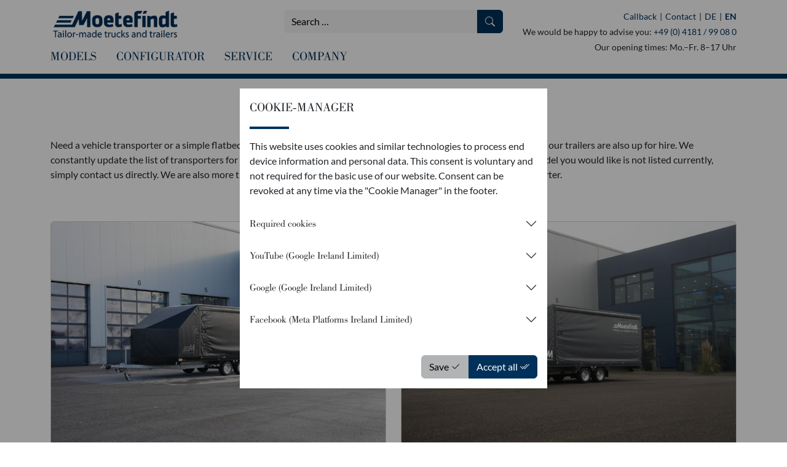

--- FILE ---
content_type: text/html; charset=UTF-8
request_url: https://moetefindt.de/en/service/rental.html
body_size: 8494
content:
<!DOCTYPE html> <html lang="en"> <head> <meta charset="utf-8"> <meta name="viewport" content="width=device-width, initial-scale=1"> <title>Trailer rental - Moetefindt</title> <base href="https://moetefindt.de/"> <meta name="robots" content="index,follow"> <meta name="description" content="Need a vehicle transporter or a simple flatbed trailer, but only for a short time? No problem: it goes without saying that our trailers are also up for hire."> <meta name="generator" content="Moetefindt × Contao Open Source CMS"> <link rel="stylesheet" href="/build/app.902a4cbd.css" integrity="sha384-WJi50tNEAi3XC4TCiDxOxYYc9cetzWLiHfYSjWoF7ccIfbODHqweQoCNmwLHtvLJ"> <script src="/build/runtime.e8245cff.js" defer integrity="sha384-wkxeQUeFYjbMzvllBSgMbmhS7d3Iq4naXgq9bki3B/dNIp7NBdR16KmJvA3Z6WCT"> </script> <script src="/build/758.e341720e.js" defer integrity="sha384-1hr4VLsALIfdkdePmnyD6Y7e7CsKyHXYgngQqtE3fWdjeA9rWeURJRi5YD8DWgVU"> </script> <script src="/build/634.f1470fb9.js" defer integrity="sha384-PJu/em8uZwAP1ir7/Or3ktaI/DHIsxAVYwTirQNmt6Db++ZXduYaVpxFEMi2Mkhw"> </script> <script src="/build/app.d63df366.js" defer integrity="sha384-dYElHbHefKtXRI5W9XjKfwUEafNP4iywnf469Bp3OtVlJtaDHc37I/Att/e1kZgR"> </script> <link rel="shortcut icon" href="/favicon.ico" type="image/x-icon"> <link rel="icon" href="/favicon.ico" type="image/x-icon"> <meta name="google-site-verification" content="VSps3-1Z2Ie0YmYRopkcrhltr787QN6i2PYVdAKjTog"/> <!-- Matomo --> <script>var _paq=window._paq=window._paq||[];_paq.push(["setDoNotTrack",!0]);_paq.push(["setExcludedQueryParams",["account","accountnum","address","address1","address2","address3","addressline1","addressline2","adres","adresse","age","alter","auth","authpw","bic","billingaddress","billingaddress1","billingaddress2","calle","cardnumber","cc","ccc","cccsc","cccvc","cccvv","ccexpiry","ccexpmonth","ccexpyear","ccname","ccnumber","cctype","cell","cellphone","city","clientid","clientsecret","company","consumerkey","consumersecret","contrasenya","contrase\u00f1a","creditcard","creditcardnumber","cvc","cvv","dateofbirth","debitcard","direcci\u00f3n","dob","domain","ebost","email","emailaddress","emailadresse","epos","epost","eposta","exp","familyname","firma","firstname","formlogin","fullname","gender","geschlecht","gst","gstnumber","handynummer","has\u0142o","heslo","iban","ibanaccountnum","ibanaccountnumber","id","identifier","indirizzo","kartakredytowa","kennwort","keyconsumerkey","keyconsumersecret","konto","kontonr","kontonummer","kredietkaart","kreditkarte","kreditkort","lastname","login","mail","mobiili","mobile","mobilne","nachname","name","nickname","osoite","parole","pass","passord","password","passwort","pasword","paswort","paword","phone","pin","plz","postalcode","postcode","postleitzahl","privatekey","publickey","pw","pwd","pword","pwrd","rue","secret","secretq","secretquestion","shippingaddress","shippingaddress1","shippingaddress2","socialsec","socialsecuritynumber","socsec","sokak","ssn","steuernummer","strasse","street","surname","swift","tax","taxnumber","tel","telefon","telefonnr","telefonnummer","telefono","telephone","token","token_auth","tokenauth","t\u00e9l\u00e9phone","ulica","user","username","vat","vatnumber","via","vorname","wachtwoord","wagwoord","webhooksecret","website","zip","zipcode"]]);_paq.push(["disableCookies"]);_paq.push(['trackPageView']);_paq.push(['enableLinkTracking']);(function(){var u="//analytics.moetefindt.de/";_paq.push(['setTrackerUrl',u+'matomo.php']);_paq.push(['setSiteId','1']);var d=document,g=d.createElement('script'),s=d.getElementsByTagName('script')[0];g.async=!0;g.src=u+'matomo.js';s.parentNode.insertBefore(g,s)})()</script> <!-- End Matomo Code --> </head> <body id="top"> <div id="wrapper"> <!-- indexer::stop --> <header id="header"> <div class="container"> <div class="header"> <div class="logo-col"> <a href="en/" class="d-block"> <img src="/res/images/logo-en.jpg" alt="Moetefindt" class="logo"/> </a> </div> <div class="search-col d-none d-md-block"> <form action="en/search-results.html" method="get"> <div class="input-group"> <input type="text" class="form-control" aria-label="Search" placeholder="Search …" name="q" required> <button class="btn btn-primary" type="submit"> <svg xmlns="http://www.w3.org/2000/svg" width="16" height="16" fill="currentColor" class="bi bi-search" viewBox="0 0 16 16"> <path d="M11.742 10.344a6.5 6.5 0 1 0-1.397 1.398h-.001q.044.06.098.115l3.85 3.85a1 1 0 0 0 1.415-1.414l-3.85-3.85a1 1 0 0 0-.115-.1zM12 6.5a5.5 5.5 0 1 1-11 0 5.5 5.5 0 0 1 11 0"/> </svg> </button> </div> </form> </div> <div class="header-quick-navigation-col"> <ul class="header-quick-navigation"> <li> <a href="en/callback.html">Callback</a> </li> <li> <a href="en/contact.html">Contact</a> </li> <li class="d-md-none"> <a href="tel:0049418199080"> <svg xmlns="http://www.w3.org/2000/svg" width="16" height="16" fill="currentColor" class="bi bi-telephone" viewBox="0 0 16 16"> <path d="M3.654 1.328a.678.678 0 0 0-1.015-.063L1.605 2.3c-.483.484-.661 1.169-.45 1.77a17.6 17.6 0 0 0 4.168 6.608 17.6 17.6 0 0 0 6.608 4.168c.601.211 1.286.033 1.77-.45l1.034-1.034a.678.678 0 0 0-.063-1.015l-2.307-1.794a.68.68 0 0 0-.58-.122l-2.19.547a1.75 1.75 0 0 1-1.657-.459L5.482 8.062a1.75 1.75 0 0 1-.46-1.657l.548-2.19a.68.68 0 0 0-.122-.58zM1.884.511a1.745 1.745 0 0 1 2.612.163L6.29 2.98c.329.423.445.974.315 1.494l-.547 2.19a.68.68 0 0 0 .178.643l2.457 2.457a.68.68 0 0 0 .644.178l2.189-.547a1.75 1.75 0 0 1 1.494.315l2.306 1.794c.829.645.905 1.87.163 2.611l-1.034 1.034c-.74.74-1.846 1.065-2.877.702a18.6 18.6 0 0 1-7.01-4.42 18.6 18.6 0 0 1-4.42-7.009c-.362-1.03-.037-2.137.703-2.877z"/> </svg> </a> </li> <li class="d-none d-md-flex"> <a href="de/service/vermietung.html"> DE </a> </li> <li class="d-none d-md-flex"> <a href="en/service/rental.html" class="fw-bold"> EN </a> </li> </ul> <div class="ce-text-container"> <p>We would be happy to advise you: <a title="Anruf starten" href="tel:0049418199080" data-bs-toggle="tooltip" data-bs-placement="bottom">+49 (0) 4181 / 99 08 0</a> </p> </div> <div class="ce-text-container"> <p>Our opening times: Mo.–Fr. 8–17 Uhr</p> </div> </div> <div class="header-navigation-col"> <!-- indexer::stop --> <nav class="mod_navigation block"> <a href="en/service/rental.html#skipNavigation2" class="invisible">Skip navigation</a> <nav class="navbar navbar-light navbar-expand-md"> <a href="#navbar" class="close-navbar-toggler collapsed" data-bs-toggle="collapse" aria-controls="navbar" aria-expanded="false" aria-label="Toggle navigation"> </a> <button class="navbar-toggler" type="button" data-bs-toggle="collapse" data-bs-target="#navbar" aria-controls="navbar" aria-expanded="false" aria-label="Toggle navigation"> <span class="navbar-toggler-icon"> </span> </button> <div class="collapse navbar-collapse" id="navbar"> <ul class="navbar-nav me-auto my-3 my-md-0"> <li class="nav-item d-md-none px-4 mb-2"> <form action="en/search-results.html" method="get"> <div class="input-group"> <input type="text" class="form-control" aria-label="Search" placeholder="Search …" name="q" required> <button class="btn btn-primary" type="submit"> <svg xmlns="http://www.w3.org/2000/svg" width="16" height="16" fill="currentColor" class="bi bi-search" viewBox="0 0 16 16"> <path d="M11.742 10.344a6.5 6.5 0 1 0-1.397 1.398h-.001q.044.06.098.115l3.85 3.85a1 1 0 0 0 1.415-1.414l-3.85-3.85a1 1 0 0 0-.115-.1zM12 6.5a5.5 5.5 0 1 1-11 0 5.5 5.5 0 0 1 11 0"/> </svg> </button> </div> </form> </li> <li class="nav-item dropdown"> <a class="nav-link text-uppercase dropdown-toggle" href="en/products/overview.html" title="" role="button" data-bs-toggle="dropdown" aria-expanded="false" >Models</a> <ul class="dropdown-menu" aria-labelledby="navbarDropdown"> <li class="nav-item nav-header"> <h2>Models</h2> </li> <li> <a class="dropdown-item text-uppercase" href="en/products/overview.html" title="Our product portfolio"> <svg xmlns="http://www.w3.org/2000/svg" width="16" height="16" fill="currentColor" class="bi bi-circle-fill" viewBox="0 0 16 16"> <circle cx="8" cy="8" r="8"/> </svg> Product overview</a> </li> <li class="dropdown dropend"> <button type="button" class="dropdown-item dropdown-toggle text-uppercase" data-bs-toggle="dropdown" aria-expanded="false"> <svg xmlns="http://www.w3.org/2000/svg" width="16" height="16" fill="currentColor" class="bi bi-circle-fill" viewBox="0 0 16 16"> <circle cx="8" cy="8" r="8"/> </svg> Vehicle transporter </button> <ul class="dropdown-menu dropdown-menu-end"> <li class="nav-item nav-header"> <h2>Vehicle transporter</h2> </li> <li> <a class="dropdown-item text-uppercase" href="en/models/vehicle-transporter.html" title="Vehicle transporter"> <svg xmlns="http://www.w3.org/2000/svg" width="16" height="16" fill="currentColor" class="bi bi-circle-fill" viewBox="0 0 16 16"> <circle cx="8" cy="8" r="8"/> </svg> Overview</a> </li> <li> <a class="dropdown-item text-uppercase" href="en/models/vehicle-transporter/car-trailers.html" title=""> <svg xmlns="http://www.w3.org/2000/svg" width="16" height="16" fill="currentColor" class="bi bi-circle-fill" viewBox="0 0 16 16"> <circle cx="8" cy="8" r="8"/> </svg> Car trailers</a> </li> <li> <a class="dropdown-item text-uppercase" href="en/high-quality-car-trailers.html" title="High quality car tailers"> <svg xmlns="http://www.w3.org/2000/svg" width="16" height="16" fill="currentColor" class="bi bi-circle-fill" viewBox="0 0 16 16"> <circle cx="8" cy="8" r="8"/> </svg> High quality car trailers</a> </li> <li> <a class="dropdown-item text-uppercase" href="en/models/vehicle-transporter/motorsport-trailers.html" title=""> <svg xmlns="http://www.w3.org/2000/svg" width="16" height="16" fill="currentColor" class="bi bi-circle-fill" viewBox="0 0 16 16"> <circle cx="8" cy="8" r="8"/> </svg> Motorsport trailers</a> </li> <li> <a class="dropdown-item text-uppercase" href="en/models/vehicle-transporter/vintage-trailers.html" title=""> <svg xmlns="http://www.w3.org/2000/svg" width="16" height="16" fill="currentColor" class="bi bi-circle-fill" viewBox="0 0 16 16"> <circle cx="8" cy="8" r="8"/> </svg> Historic car trailers</a> </li> <li> <a class="dropdown-item text-uppercase" href="en/models/vehicle-transporter/truck-bodies.html" title=""> <svg xmlns="http://www.w3.org/2000/svg" width="16" height="16" fill="currentColor" class="bi bi-circle-fill" viewBox="0 0 16 16"> <circle cx="8" cy="8" r="8"/> </svg> Truck bodies</a> </li> <li> <a class="dropdown-item text-uppercase" href="en/models/vehicle-transporter/truck-trailers.html" title=""> <svg xmlns="http://www.w3.org/2000/svg" width="16" height="16" fill="currentColor" class="bi bi-circle-fill" viewBox="0 0 16 16"> <circle cx="8" cy="8" r="8"/> </svg> Truck trailers</a> </li> <li> <a class="dropdown-item text-uppercase" href="en/models/vehicle-transporter/semi-trailers.html" title=""> <svg xmlns="http://www.w3.org/2000/svg" width="16" height="16" fill="currentColor" class="bi bi-circle-fill" viewBox="0 0 16 16"> <circle cx="8" cy="8" r="8"/> </svg> Semi trailers</a> </li> </ul> </li> <li class="dropdown dropend"> <button type="button" class="dropdown-item dropdown-toggle text-uppercase" data-bs-toggle="dropdown" aria-expanded="false"> <svg xmlns="http://www.w3.org/2000/svg" width="16" height="16" fill="currentColor" class="bi bi-circle-fill" viewBox="0 0 16 16"> <circle cx="8" cy="8" r="8"/> </svg> Garden and construction </button> <ul class="dropdown-menu dropdown-menu-end"> <li class="nav-item nav-header"> <h2>Garden and construction</h2> </li> <li> <a class="dropdown-item text-uppercase" href="en/products/garden-and-construction/high-low-loader.html" title=""> <svg xmlns="http://www.w3.org/2000/svg" width="16" height="16" fill="currentColor" class="bi bi-circle-fill" viewBox="0 0 16 16"> <circle cx="8" cy="8" r="8"/> </svg> High low loader</a> </li> <li> <a class="dropdown-item text-uppercase" href="en/products/garden-and-construction/plant-transporter.html" title=""> <svg xmlns="http://www.w3.org/2000/svg" width="16" height="16" fill="currentColor" class="bi bi-circle-fill" viewBox="0 0 16 16"> <circle cx="8" cy="8" r="8"/> </svg> Plant transporters</a> </li> <li> <a class="dropdown-item text-uppercase" href="en/products/garden-and-construction/three-way-tipper.html" title=""> <svg xmlns="http://www.w3.org/2000/svg" width="16" height="16" fill="currentColor" class="bi bi-circle-fill" viewBox="0 0 16 16"> <circle cx="8" cy="8" r="8"/> </svg> Three-way tipper</a> </li> </ul> </li> <li> <a class="dropdown-item text-uppercase" href="en/products/mobile-solutions.html" title=""> <svg xmlns="http://www.w3.org/2000/svg" width="16" height="16" fill="currentColor" class="bi bi-circle-fill" viewBox="0 0 16 16"> <circle cx="8" cy="8" r="8"/> </svg> Mobile solutions</a> </li> <li class="nav-links"> <div class="divider"> </div> <div class="row"> <div class="mod_article"> <div class="ce_hyperlink block"> <a href="en/contact.html" class="hyperlink_txt" title="Contact"> <svg xmlns="http://www.w3.org/2000/svg" width="16" height="16" fill="currentColor" class="bi bi-telephone-fill" viewBox="0 0 16 16"> <path fill-rule="evenodd" d="M1.885.511a1.745 1.745 0 0 1 2.61.163L6.29 2.98c.329.423.445.974.315 1.494l-.547 2.19a.68.68 0 0 0 .178.643l2.457 2.457a.68.68 0 0 0 .644.178l2.189-.547a1.75 1.75 0 0 1 1.494.315l2.306 1.794c.829.645.905 1.87.163 2.611l-1.034 1.034c-.74.74-1.846 1.065-2.877.702a18.6 18.6 0 0 1-7.01-4.42 18.6 18.6 0 0 1-4.42-7.009c-.362-1.03-.037-2.137.703-2.877z"/> </svg> Contact </a> </div> <div class="ce_hyperlink block"> <a href="en/service/rental.html" class="hyperlink_txt" title="Trailer rental"> <svg xmlns="http://www.w3.org/2000/svg" width="16" height="16" fill="currentColor" class="bi bi-calendar2-check" viewBox="0 0 16 16"> <path d="M10.854 8.146a.5.5 0 0 1 0 .708l-3 3a.5.5 0 0 1-.708 0l-1.5-1.5a.5.5 0 0 1 .708-.708L7.5 10.793l2.646-2.647a.5.5 0 0 1 .708 0"/> <path d="M3.5 0a.5.5 0 0 1 .5.5V1h8V.5a.5.5 0 0 1 1 0V1h1a2 2 0 0 1 2 2v11a2 2 0 0 1-2 2H2a2 2 0 0 1-2-2V3a2 2 0 0 1 2-2h1V.5a.5.5 0 0 1 .5-.5M2 2a1 1 0 0 0-1 1v11a1 1 0 0 0 1 1h12a1 1 0 0 0 1-1V3a1 1 0 0 0-1-1z"/> <path d="M2.5 4a.5.5 0 0 1 .5-.5h10a.5.5 0 0 1 .5.5v1a.5.5 0 0 1-.5.5H3a.5.5 0 0 1-.5-.5z"/> </svg> Trailer rental </a> </div> <div class="ce_hyperlink block"> <a href="en/products/search.html" class="hyperlink_txt" title="Configurator"> <svg xmlns="http://www.w3.org/2000/svg" width="16" height="16" fill="currentColor" class="bi bi-toggles" viewBox="0 0 16 16"> <path d="M4.5 9a3.5 3.5 0 1 0 0 7h7a3.5 3.5 0 1 0 0-7zm7 6a2.5 2.5 0 1 1 0-5 2.5 2.5 0 0 1 0 5m-7-14a2.5 2.5 0 1 0 0 5 2.5 2.5 0 0 0 0-5m2.45 0A3.5 3.5 0 0 1 8 3.5 3.5 3.5 0 0 1 6.95 6h4.55a2.5 2.5 0 0 0 0-5zM4.5 0h7a3.5 3.5 0 1 1 0 7h-7a3.5 3.5 0 1 1 0-7"/> </svg> Configurator </a> </div> </div> </div> </li> </ul> </li> <li class="nav-item dropdown"> <a class="nav-link text-uppercase dropdown-toggle" href="en/trailer-configurator.html" title="3D trailer configurator" role="button" data-bs-toggle="dropdown" aria-expanded="false" >Configurator</a> <ul class="dropdown-menu" aria-labelledby="navbarDropdown"> <li class="nav-item nav-header"> <h2>Configurator</h2> </li> <li class="has-image"> <a class="dropdown-item text-uppercase" href="/en/configurator/ftp-235.html" title=""> <img src="assets/images/1/ftp-basis-aa7f6705.png" alt width="500" height="184" loading="lazy" class="card-img-top h-auto" data-index="1"> <img src="assets/images/8/ftp-fokus-9661d8c5.png" alt width="500" height="184" loading="lazy" class="card-img-top h-auto" data-index="2"> <svg xmlns="http://www.w3.org/2000/svg" width="16" height="16" fill="currentColor" class="bi bi-circle-fill" viewBox="0 0 16 16"> <circle cx="8" cy="8" r="8"/> </svg> FTP &#40;tarpaulin covered&#41;</a> </li> <li class="has-image"> <a class="dropdown-item text-uppercase" href="/en/configurator/ftk-235.html" title=""> <img src="assets/images/9/ftk-basis-bb63d76c.png" alt width="500" height="184" loading="lazy" class="card-img-top h-auto" data-index="1"> <img src="assets/images/1/ftk-fokus-c76ac0b1.png" alt width="500" height="184" loading="lazy" class="card-img-top h-auto" data-index="2"> <svg xmlns="http://www.w3.org/2000/svg" width="16" height="16" fill="currentColor" class="bi bi-circle-fill" viewBox="0 0 16 16"> <circle cx="8" cy="8" r="8"/> </svg> FTK &#40;box body&#41;</a> </li> <li class="has-image"> <a class="dropdown-item text-uppercase" href="en/products/search.html" title=""> <img src="assets/images/c/weitere-modelle-basis-15c506de.png" alt width="500" height="145" loading="lazy" class="card-img-top h-auto" data-index="1"> <img src="assets/images/7/weitere-modelle-fokus-51a48bf4.png" alt width="500" height="145" loading="lazy" class="card-img-top h-auto" data-index="2"> <svg xmlns="http://www.w3.org/2000/svg" width="16" height="16" fill="currentColor" class="bi bi-circle-fill" viewBox="0 0 16 16"> <circle cx="8" cy="8" r="8"/> </svg> Models</a> </li> <li class="nav-links"> <div class="divider"> </div> <div class="row"> <div class="mod_article"> <div class="ce_hyperlink block"> <a href="en/contact.html" class="hyperlink_txt" title="Contact"> <svg xmlns="http://www.w3.org/2000/svg" width="16" height="16" fill="currentColor" class="bi bi-telephone-fill" viewBox="0 0 16 16"> <path fill-rule="evenodd" d="M1.885.511a1.745 1.745 0 0 1 2.61.163L6.29 2.98c.329.423.445.974.315 1.494l-.547 2.19a.68.68 0 0 0 .178.643l2.457 2.457a.68.68 0 0 0 .644.178l2.189-.547a1.75 1.75 0 0 1 1.494.315l2.306 1.794c.829.645.905 1.87.163 2.611l-1.034 1.034c-.74.74-1.846 1.065-2.877.702a18.6 18.6 0 0 1-7.01-4.42 18.6 18.6 0 0 1-4.42-7.009c-.362-1.03-.037-2.137.703-2.877z"/> </svg> Contact </a> </div> <div class="ce_hyperlink block"> <a href="en/service/rental.html" class="hyperlink_txt" title="Trailer rental"> <svg xmlns="http://www.w3.org/2000/svg" width="16" height="16" fill="currentColor" class="bi bi-calendar2-check" viewBox="0 0 16 16"> <path d="M10.854 8.146a.5.5 0 0 1 0 .708l-3 3a.5.5 0 0 1-.708 0l-1.5-1.5a.5.5 0 0 1 .708-.708L7.5 10.793l2.646-2.647a.5.5 0 0 1 .708 0"/> <path d="M3.5 0a.5.5 0 0 1 .5.5V1h8V.5a.5.5 0 0 1 1 0V1h1a2 2 0 0 1 2 2v11a2 2 0 0 1-2 2H2a2 2 0 0 1-2-2V3a2 2 0 0 1 2-2h1V.5a.5.5 0 0 1 .5-.5M2 2a1 1 0 0 0-1 1v11a1 1 0 0 0 1 1h12a1 1 0 0 0 1-1V3a1 1 0 0 0-1-1z"/> <path d="M2.5 4a.5.5 0 0 1 .5-.5h10a.5.5 0 0 1 .5.5v1a.5.5 0 0 1-.5.5H3a.5.5 0 0 1-.5-.5z"/> </svg> Trailer rental </a> </div> </div> </div> </li> </ul> </li> <li class="nav-item dropdown"> <a class="nav-link text-uppercase dropdown-toggle" href="en/service/services.html" title="" role="button" data-bs-toggle="dropdown" aria-expanded="false" >Service</a> <ul class="dropdown-menu" aria-labelledby="navbarDropdown"> <li class="nav-item nav-header"> <h2>Service</h2> </li> <li> <a class="dropdown-item text-uppercase" href="en/service/services.html" title=""> <svg xmlns="http://www.w3.org/2000/svg" width="16" height="16" fill="currentColor" class="bi bi-circle-fill" viewBox="0 0 16 16"> <circle cx="8" cy="8" r="8"/> </svg> Services</a> </li> <li> <a class="dropdown-item text-uppercase active" aria-current="page" href="en/service/rental.html" title=""> <svg xmlns="http://www.w3.org/2000/svg" width="16" height="16" fill="currentColor" class="bi bi-circle-fill" viewBox="0 0 16 16"> <circle cx="8" cy="8" r="8"/> </svg> Trailer rental</a> </li> <li> <a class="dropdown-item text-uppercase" href="en/service/used.html" title=""> <svg xmlns="http://www.w3.org/2000/svg" width="16" height="16" fill="currentColor" class="bi bi-circle-fill" viewBox="0 0 16 16"> <circle cx="8" cy="8" r="8"/> </svg> Used trailer</a> </li> <li> <a class="dropdown-item text-uppercase" href="en/newsletter.html" title=""> <svg xmlns="http://www.w3.org/2000/svg" width="16" height="16" fill="currentColor" class="bi bi-circle-fill" viewBox="0 0 16 16"> <circle cx="8" cy="8" r="8"/> </svg> Newsletter</a> </li> <li class="nav-links"> <div class="divider"> </div> <div class="row"> <div class="mod_article"> <div class="ce_hyperlink block"> <a href="en/contact.html" class="hyperlink_txt" title="Contact"> <svg xmlns="http://www.w3.org/2000/svg" width="16" height="16" fill="currentColor" class="bi bi-telephone-fill" viewBox="0 0 16 16"> <path fill-rule="evenodd" d="M1.885.511a1.745 1.745 0 0 1 2.61.163L6.29 2.98c.329.423.445.974.315 1.494l-.547 2.19a.68.68 0 0 0 .178.643l2.457 2.457a.68.68 0 0 0 .644.178l2.189-.547a1.75 1.75 0 0 1 1.494.315l2.306 1.794c.829.645.905 1.87.163 2.611l-1.034 1.034c-.74.74-1.846 1.065-2.877.702a18.6 18.6 0 0 1-7.01-4.42 18.6 18.6 0 0 1-4.42-7.009c-.362-1.03-.037-2.137.703-2.877z"/> </svg> Contact </a> </div> <div class="ce_hyperlink block"> <a href="en/products/search.html" class="hyperlink_txt" title="Configurator"> <svg xmlns="http://www.w3.org/2000/svg" width="16" height="16" fill="currentColor" class="bi bi-toggles" viewBox="0 0 16 16"> <path d="M4.5 9a3.5 3.5 0 1 0 0 7h7a3.5 3.5 0 1 0 0-7zm7 6a2.5 2.5 0 1 1 0-5 2.5 2.5 0 0 1 0 5m-7-14a2.5 2.5 0 1 0 0 5 2.5 2.5 0 0 0 0-5m2.45 0A3.5 3.5 0 0 1 8 3.5 3.5 3.5 0 0 1 6.95 6h4.55a2.5 2.5 0 0 0 0-5zM4.5 0h7a3.5 3.5 0 1 1 0 7h-7a3.5 3.5 0 1 1 0-7"/> </svg> Configurator </a> </div> </div> </div> </li> </ul> </li> <li class="nav-item dropdown"> <a class="nav-link text-uppercase dropdown-toggle" href="en/company/moetefindt-concept.html" title="" role="button" data-bs-toggle="dropdown" aria-expanded="false" >Company</a> <ul class="dropdown-menu" aria-labelledby="navbarDropdown"> <li class="nav-item nav-header"> <h2>Company</h2> </li> <li class="dropdown dropend"> <button type="button" class="dropdown-item dropdown-toggle text-uppercase" data-bs-toggle="dropdown" aria-expanded="false"> <svg xmlns="http://www.w3.org/2000/svg" width="16" height="16" fill="currentColor" class="bi bi-circle-fill" viewBox="0 0 16 16"> <circle cx="8" cy="8" r="8"/> </svg> The Moetefindt concept </button> <ul class="dropdown-menu dropdown-menu-end"> <li class="nav-item nav-header"> <h2>The Moetefindt concept</h2> </li> <li> <a class="dropdown-item text-uppercase" href="en/company/moetefindt-concept.html" title=""> <svg xmlns="http://www.w3.org/2000/svg" width="16" height="16" fill="currentColor" class="bi bi-circle-fill" viewBox="0 0 16 16"> <circle cx="8" cy="8" r="8"/> </svg> Concept</a> </li> <li> <a class="dropdown-item text-uppercase" href="en/company/moetefindt-concept/individuality.html" title="Individual solutions, custom-made"> <svg xmlns="http://www.w3.org/2000/svg" width="16" height="16" fill="currentColor" class="bi bi-circle-fill" viewBox="0 0 16 16"> <circle cx="8" cy="8" r="8"/> </svg> Iindividuality</a> </li> <li> <a class="dropdown-item text-uppercase" href="en/company/moetefindt-concept/security.html" title="Safety by design"> <svg xmlns="http://www.w3.org/2000/svg" width="16" height="16" fill="currentColor" class="bi bi-circle-fill" viewBox="0 0 16 16"> <circle cx="8" cy="8" r="8"/> </svg> Security</a> </li> <li> <a class="dropdown-item text-uppercase" href="en/company/moetefindt-concept/efficiency.html" title="Efficiency through quality"> <svg xmlns="http://www.w3.org/2000/svg" width="16" height="16" fill="currentColor" class="bi bi-circle-fill" viewBox="0 0 16 16"> <circle cx="8" cy="8" r="8"/> </svg> Efficiency</a> </li> <li> <a class="dropdown-item text-uppercase" href="en/company/moetefindt-concept/simple-handling.html" title="Expertise that’s easy to use"> <svg xmlns="http://www.w3.org/2000/svg" width="16" height="16" fill="currentColor" class="bi bi-circle-fill" viewBox="0 0 16 16"> <circle cx="8" cy="8" r="8"/> </svg> Simple handling</a> </li> </ul> </li> <li class="dropdown dropend"> <button type="button" class="dropdown-item dropdown-toggle text-uppercase" data-bs-toggle="dropdown" aria-expanded="false"> <svg xmlns="http://www.w3.org/2000/svg" width="16" height="16" fill="currentColor" class="bi bi-circle-fill" viewBox="0 0 16 16"> <circle cx="8" cy="8" r="8"/> </svg> technology </button> <ul class="dropdown-menu dropdown-menu-end"> <li class="nav-item nav-header"> <h2>technology</h2> </li> <li> <a class="dropdown-item text-uppercase" href="en/technology/the-moetefindt-air-suspension.html" title=""> <svg xmlns="http://www.w3.org/2000/svg" width="16" height="16" fill="currentColor" class="bi bi-circle-fill" viewBox="0 0 16 16"> <circle cx="8" cy="8" r="8"/> </svg> The Moetefindt air-suspension</a> </li> <li> <a class="dropdown-item text-uppercase" href="en/technology/design-aerodynamics.html" title="Design and aerodynamics"> <svg xmlns="http://www.w3.org/2000/svg" width="16" height="16" fill="currentColor" class="bi bi-circle-fill" viewBox="0 0 16 16"> <circle cx="8" cy="8" r="8"/> </svg> Design and aerodynamics</a> </li> </ul> </li> <li class="dropdown dropend"> <button type="button" class="dropdown-item dropdown-toggle text-uppercase" data-bs-toggle="dropdown" aria-expanded="false"> <svg xmlns="http://www.w3.org/2000/svg" width="16" height="16" fill="currentColor" class="bi bi-circle-fill" viewBox="0 0 16 16"> <circle cx="8" cy="8" r="8"/> </svg> Team </button> <ul class="dropdown-menu dropdown-menu-end"> <li class="nav-item nav-header"> <h2>Team</h2> </li> <li> <a class="dropdown-item text-uppercase" href="en/company/team.html" title="The team"> <svg xmlns="http://www.w3.org/2000/svg" width="16" height="16" fill="currentColor" class="bi bi-circle-fill" viewBox="0 0 16 16"> <circle cx="8" cy="8" r="8"/> </svg> Team</a> </li> <li> <a class="dropdown-item text-uppercase" href="en/company/career-and-training/employee-portraits.html" title=""> <svg xmlns="http://www.w3.org/2000/svg" width="16" height="16" fill="currentColor" class="bi bi-circle-fill" viewBox="0 0 16 16"> <circle cx="8" cy="8" r="8"/> </svg> Employee portraits</a> </li> </ul> </li> <li> <a class="dropdown-item text-uppercase" href="en/company/production.html" title="Tailor-made trailers and vehicle transporters"> <svg xmlns="http://www.w3.org/2000/svg" width="16" height="16" fill="currentColor" class="bi bi-circle-fill" viewBox="0 0 16 16"> <circle cx="8" cy="8" r="8"/> </svg> Production</a> </li> <li class="dropdown dropend"> <button type="button" class="dropdown-item dropdown-toggle text-uppercase" data-bs-toggle="dropdown" aria-expanded="false"> <svg xmlns="http://www.w3.org/2000/svg" width="16" height="16" fill="currentColor" class="bi bi-circle-fill" viewBox="0 0 16 16"> <circle cx="8" cy="8" r="8"/> </svg> Deliveries and References </button> <ul class="dropdown-menu dropdown-menu-end"> <li class="nav-item nav-header"> <h2>Deliveries and References</h2> </li> <li> <a class="dropdown-item text-uppercase" href="en/reference-customers.html" title="Trailer and vehicle construction references"> <svg xmlns="http://www.w3.org/2000/svg" width="16" height="16" fill="currentColor" class="bi bi-circle-fill" viewBox="0 0 16 16"> <circle cx="8" cy="8" r="8"/> </svg> References</a> </li> <li> <a class="dropdown-item text-uppercase" href="en/reference-customers/deliveries.html" title="Vehicle transporters on customer request"> <svg xmlns="http://www.w3.org/2000/svg" width="16" height="16" fill="currentColor" class="bi bi-circle-fill" viewBox="0 0 16 16"> <circle cx="8" cy="8" r="8"/> </svg> Deliveries</a> </li> <li> <a class="dropdown-item text-uppercase" href="en/reference-customers/videos.html" title=""> <svg xmlns="http://www.w3.org/2000/svg" width="16" height="16" fill="currentColor" class="bi bi-circle-fill" viewBox="0 0 16 16"> <circle cx="8" cy="8" r="8"/> </svg> Videos</a> </li> </ul> </li> <li> <a class="dropdown-item text-uppercase" href="en/company/career-and-training.html" title="Vacancies, Jobs &amp; Careers"> <svg xmlns="http://www.w3.org/2000/svg" width="16" height="16" fill="currentColor" class="bi bi-circle-fill" viewBox="0 0 16 16"> <circle cx="8" cy="8" r="8"/> </svg> Career and training</a> </li> <li> <a class="dropdown-item text-uppercase" href="en/company/trade-fairs.html" title=""> <svg xmlns="http://www.w3.org/2000/svg" width="16" height="16" fill="currentColor" class="bi bi-circle-fill" viewBox="0 0 16 16"> <circle cx="8" cy="8" r="8"/> </svg> Trade fairs</a> </li> <li> <a class="dropdown-item text-uppercase" href="en/contact.html" title=""> <svg xmlns="http://www.w3.org/2000/svg" width="16" height="16" fill="currentColor" class="bi bi-circle-fill" viewBox="0 0 16 16"> <circle cx="8" cy="8" r="8"/> </svg> Contact</a> </li> <li> <a class="dropdown-item text-uppercase" href="en/callback.html" title="Request a callback"> <svg xmlns="http://www.w3.org/2000/svg" width="16" height="16" fill="currentColor" class="bi bi-circle-fill" viewBox="0 0 16 16"> <circle cx="8" cy="8" r="8"/> </svg> Callback</a> </li> <li class="nav-links"> <div class="divider"> </div> <div class="row"> <div class="mod_article"> <div class="ce_hyperlink block"> <a href="en/service/rental.html" class="hyperlink_txt" title="Trailer rental"> <svg xmlns="http://www.w3.org/2000/svg" width="16" height="16" fill="currentColor" class="bi bi-calendar2-check" viewBox="0 0 16 16"> <path d="M10.854 8.146a.5.5 0 0 1 0 .708l-3 3a.5.5 0 0 1-.708 0l-1.5-1.5a.5.5 0 0 1 .708-.708L7.5 10.793l2.646-2.647a.5.5 0 0 1 .708 0"/> <path d="M3.5 0a.5.5 0 0 1 .5.5V1h8V.5a.5.5 0 0 1 1 0V1h1a2 2 0 0 1 2 2v11a2 2 0 0 1-2 2H2a2 2 0 0 1-2-2V3a2 2 0 0 1 2-2h1V.5a.5.5 0 0 1 .5-.5M2 2a1 1 0 0 0-1 1v11a1 1 0 0 0 1 1h12a1 1 0 0 0 1-1V3a1 1 0 0 0-1-1z"/> <path d="M2.5 4a.5.5 0 0 1 .5-.5h10a.5.5 0 0 1 .5.5v1a.5.5 0 0 1-.5.5H3a.5.5 0 0 1-.5-.5z"/> </svg> Trailer rental </a> </div> <div class="ce_hyperlink block"> <a href="en/products/search.html" class="hyperlink_txt" title="Configurator"> <svg xmlns="http://www.w3.org/2000/svg" width="16" height="16" fill="currentColor" class="bi bi-toggles" viewBox="0 0 16 16"> <path d="M4.5 9a3.5 3.5 0 1 0 0 7h7a3.5 3.5 0 1 0 0-7zm7 6a2.5 2.5 0 1 1 0-5 2.5 2.5 0 0 1 0 5m-7-14a2.5 2.5 0 1 0 0 5 2.5 2.5 0 0 0 0-5m2.45 0A3.5 3.5 0 0 1 8 3.5 3.5 3.5 0 0 1 6.95 6h4.55a2.5 2.5 0 0 0 0-5zM4.5 0h7a3.5 3.5 0 1 1 0 7h-7a3.5 3.5 0 1 1 0-7"/> </svg> Configurator </a> </div> </div> </div> </li> </ul> </li> <li class="nav-item d-md-none px-4 mt-2"> <ul class="header-quick-navigation"> <li> <a href="de/service/vermietung.html"> DE </a> </li> <li> <a href="en/service/rental.html" class="fw-bold"> EN </a> </li> </ul> </li> </ul> </div> </nav> <span id="skipNavigation2" class="invisible"> </span> </nav> <!-- indexer::continue --> </div> </div> </div> <hr/> </header> <!-- indexer::continue --> <div id="container"> <main id="main"> <div class="container"> <div class="row"> <div class="mod_article"> <div class="title is-h1"> <h1 class="ce_headline">Moetefindt for hire</h1> </div> <div class="ce-text-container"> <div class="text-container"> <p>Need a vehicle transporter or a simple flatbed trailer, but only for a short time? No problem: it goes without saying that our trailers are also up for hire. We constantly update the list of transporters for hire to offer you the widest possible range of attractive options. If the model you would like is not listed currently, simply contact us directly. We are also more than happy to offer you advice on how to select a Moetefindt hire transporter.</p> </div> </div> </div> </div> <div class="row"> <div class="mod_article"> <div class="row"> <div class="col-12 col-md-6 col-xl-4 col-xxl-3 mt-4"> <a href="/en/service/rental/ftp-235-wl-pm-307.html" class="card h-100 text-decoration-none"> <figure class="image_container"> <img src="assets/images/6/FTP235%20WL-PM%20307%20%281%29-a9bca68b.jpg" alt="FTP 235 WL-PM 307" width="900" height="601" class="card-img-top h-auto"> </figure> <div class="card-body"> <div class="ce-text-container mt-0"> <div class="title is-h2"> <h2 class="ce_text">FTP 235 WL-PM 307</h2> </div> An enclosed, covered vehicle transporter in black. </div> </div> <div class="card-footer text-end"> <div class="btn btn-primary mb-3"> More information <svg xmlns="http://www.w3.org/2000/svg" width="16" height="16" fill="currentColor" class="bi bi-chevron-right" viewBox="0 0 16 16"> <path fill-rule="evenodd" d="M4.646 1.646a.5.5 0 0 1 .708 0l6 6a.5.5 0 0 1 0 .708l-6 6a.5.5 0 0 1-.708-.708L10.293 8 4.646 2.354a.5.5 0 0 1 0-.708"/> </svg> </div> </div> </a> </div> <div class="col-12 col-md-6 col-xl-4 col-xxl-3 mt-4"> <a href="/en/service/rental/ftp-235-wl-pm-680.html" class="card h-100 text-decoration-none"> <figure class="image_container"> <img src="assets/images/0/FTP235%20WL-PM%20680%20%281%29-68d85045.jpg" alt="FTP 235 WL-PM 680" width="900" height="601" class="card-img-top h-auto"> </figure> <div class="card-body"> <div class="ce-text-container mt-0"> <div class="title is-h2"> <h2 class="ce_text">FTP 235 WL-PM 680</h2> </div> An enclosed, covered vehicle transporter in grey. </div> </div> <div class="card-footer text-end"> <div class="btn btn-primary mb-3"> More information <svg xmlns="http://www.w3.org/2000/svg" width="16" height="16" fill="currentColor" class="bi bi-chevron-right" viewBox="0 0 16 16"> <path fill-rule="evenodd" d="M4.646 1.646a.5.5 0 0 1 .708 0l6 6a.5.5 0 0 1 0 .708l-6 6a.5.5 0 0 1-.708-.708L10.293 8 4.646 2.354a.5.5 0 0 1 0-.708"/> </svg> </div> </div> </a> </div> <div class="col-12 col-md-6 col-xl-4 col-xxl-3 mt-4"> <a href="/en/service/rental/ftp-235-wl-pm-63.html" class="card h-100 text-decoration-none"> <figure class="image_container"> <img src="assets/images/6/FTP235%20WL-PM%2063%20%281%29-fe76fdeb.jpg" alt="FTP 235 WL-PM 63" width="900" height="601" class="card-img-top h-auto"> </figure> <div class="card-body"> <div class="ce-text-container mt-0"> <div class="title is-h2"> <h2 class="ce_text">FTP 235 WL-PM 63</h2> </div> An enclosed, covered vehicle transporter in grey. </div> </div> <div class="card-footer text-end"> <div class="btn btn-primary mb-3"> More information <svg xmlns="http://www.w3.org/2000/svg" width="16" height="16" fill="currentColor" class="bi bi-chevron-right" viewBox="0 0 16 16"> <path fill-rule="evenodd" d="M4.646 1.646a.5.5 0 0 1 .708 0l6 6a.5.5 0 0 1 0 .708l-6 6a.5.5 0 0 1-.708-.708L10.293 8 4.646 2.354a.5.5 0 0 1 0-.708"/> </svg> </div> </div> </a> </div> <div class="col-12 col-md-6 col-xl-4 col-xxl-3 mt-4"> <a href="/en/service/rental/ftp-235-wl-pm-901.html" class="card h-100 text-decoration-none"> <figure class="image_container"> <img src="assets/images/c/FTP235%20WL-PM%20901%20%281%29-bde1bd03.jpg" alt="FTP 235 WL-PM 901" width="900" height="600" class="card-img-top h-auto"> </figure> <div class="card-body"> <div class="ce-text-container mt-0"> <div class="title is-h2"> <h2 class="ce_text">FTP 235 WL-PM 901</h2> </div> An enclosed, covered vehicle transporter in white </div> </div> <div class="card-footer text-end"> <div class="btn btn-primary mb-3"> More information <svg xmlns="http://www.w3.org/2000/svg" width="16" height="16" fill="currentColor" class="bi bi-chevron-right" viewBox="0 0 16 16"> <path fill-rule="evenodd" d="M4.646 1.646a.5.5 0 0 1 .708 0l6 6a.5.5 0 0 1 0 .708l-6 6a.5.5 0 0 1-.708-.708L10.293 8 4.646 2.354a.5.5 0 0 1 0-.708"/> </svg> </div> </div> </a> </div> <div class="col-12 col-md-6 col-xl-4 col-xxl-3 mt-4"> <a href="/en/service/rental/pfp-115-wl-pm-138.html" class="card h-100 text-decoration-none"> <figure class="image_container"> <img src="assets/images/1/mietanhaenger_w09prp115abm18080_wl-pm_138___17__1-8cad144a.jpg" alt="PFP 115 WL-PM 138" width="664" height="443" class="card-img-top h-auto"> </figure> <div class="card-body"> <div class="ce-text-container mt-0"> <div class="title is-h2"> <h2 class="ce_text">PFP 115 WL-PM 138</h2> </div> Drop-side flatbed trailer with removable tarpaulin. </div> </div> <div class="card-footer text-end"> <div class="btn btn-primary mb-3"> More information <svg xmlns="http://www.w3.org/2000/svg" width="16" height="16" fill="currentColor" class="bi bi-chevron-right" viewBox="0 0 16 16"> <path fill-rule="evenodd" d="M4.646 1.646a.5.5 0 0 1 .708 0l6 6a.5.5 0 0 1 0 .708l-6 6a.5.5 0 0 1-.708-.708L10.293 8 4.646 2.354a.5.5 0 0 1 0-.708"/> </svg> </div> </div> </a> </div> <div class="col-12 col-md-6 col-xl-4 col-xxl-3 mt-4"> <a href="/en/service/rental/pfp-230-wl-pm-2222.html" class="card h-100 text-decoration-none"> <figure class="image_container"> <img src="assets/images/e/comp_mietanhaenger_w092cp1143bm18068_wl-pm_2222__24_1200x668-0829fb76.jpg" alt="PFP 230 WL-PM 2222" width="677" height="451" class="card-img-top h-auto"> </figure> <div class="card-body"> <div class="ce-text-container mt-0"> <div class="title is-h2"> <h2 class="ce_text">PFP 230 WL-PM 2222</h2> </div> Drop-side flatbed trailer with tarpaulin. </div> </div> <div class="card-footer text-end"> <div class="btn btn-primary mb-3"> More information <svg xmlns="http://www.w3.org/2000/svg" width="16" height="16" fill="currentColor" class="bi bi-chevron-right" viewBox="0 0 16 16"> <path fill-rule="evenodd" d="M4.646 1.646a.5.5 0 0 1 .708 0l6 6a.5.5 0 0 1 0 .708l-6 6a.5.5 0 0 1-.708-.708L10.293 8 4.646 2.354a.5.5 0 0 1 0-.708"/> </svg> </div> </div> </a> </div> <div class="col-12 col-md-6 col-xl-4 col-xxl-3 mt-4"> <a href="/en/service/rental/ftn-235-wl-pm-902.html" class="card h-100 text-decoration-none"> <figure class="image_container"> <img src="assets/images/b/ftn_235_miete_fahrzeugtransporter_offen__677x460___02_-e9c0a627.jpg" alt="FTN 235 WL-PM 902" width="677" height="452" class="card-img-top h-auto"> </figure> <div class="card-body"> <div class="ce-text-container mt-0"> <div class="title is-h2"> <h2 class="ce_text">FTN 235 WL-PM 902</h2> </div> The aerodynamic design and the air suspension with shock absorbers make for a wonderfully smooth ride and are approved for 100 km/h. The automatic tilt mechanism means that even vehicles with a very low ground clearance can be loaded with no trouble at all. </div> </div> <div class="card-footer text-end"> <div class="btn btn-primary mb-3"> More information <svg xmlns="http://www.w3.org/2000/svg" width="16" height="16" fill="currentColor" class="bi bi-chevron-right" viewBox="0 0 16 16"> <path fill-rule="evenodd" d="M4.646 1.646a.5.5 0 0 1 .708 0l6 6a.5.5 0 0 1 0 .708l-6 6a.5.5 0 0 1-.708-.708L10.293 8 4.646 2.354a.5.5 0 0 1 0-.708"/> </svg> </div> </div> </a> </div> </div> </div> </div> </div> </main> </div> <!-- indexer::stop --> <footer id="footer" class="w-100 bg-light"> <hr/> <div class="footer container py-3"> <div class="row"> <div class="col-12 small"> <!-- indexer::stop --> <nav class="mod_navigation block"> <a href="en/service/rental.html#skipNavigation3" class="invisible">Skip navigation</a> <nav class="footer-nav mb-5"> <ul> <li> <a class="text-uppercase" href="en/products/overview.html" title=""> <strong>Models</strong> </a> <ul> <li> <a class="text-uppercase" href="en/products/overview.html" title="Our product portfolio">Product overview</a> </li> <li> <a class="text-uppercase" href="en/models/vehicle-transporter.html" title="Vehicle transporter">Vehicle transporter</a> </li> <li> <a class="text-uppercase" href="en/products/garden-and-construction/high-low-loader.html" title="">Garden and construction</a> </li> <li> <a class="text-uppercase" href="en/products/mobile-solutions.html" title="">Mobile solutions</a> </li> </ul> </li> <li> <a class="text-uppercase" href="en/trailer-configurator.html" title="3D trailer configurator"> <strong>Configurator</strong> </a> <ul> <li> <a class="text-uppercase" href="/en/configurator/ftp-235.html" title="">FTP &#40;tarpaulin covered&#41;</a> </li> <li> <a class="text-uppercase" href="/en/configurator/ftk-235.html" title="">FTK &#40;box body&#41;</a> </li> <li> <a class="text-uppercase" href="en/products/search.html" title="">Models</a> </li> </ul> </li> <li> <a class="text-uppercase" href="en/service/services.html" title=""> <strong>Service</strong> </a> <ul> <li> <a class="text-uppercase" href="en/service/services.html" title="">Services</a> </li> <li> <a class="text-uppercase" aria-current="page" href="en/service/rental.html" title="">Trailer rental</a> </li> <li> <a class="text-uppercase" href="en/service/used.html" title="">Used trailer</a> </li> <li> <a class="text-uppercase" href="en/newsletter.html" title="">Newsletter</a> </li> </ul> </li> <li> <a class="text-uppercase" href="en/company/moetefindt-concept.html" title=""> <strong>Company</strong> </a> <ul> <li> <a class="text-uppercase" href="en/company/moetefindt-concept.html" title="">The Moetefindt concept</a> </li> <li> <a class="text-uppercase" href="en/technology/the-moetefindt-air-suspension.html" title="">technology</a> </li> <li> <a class="text-uppercase" href="en/company/team.html" title="Spezialist für Anhänger- und Fahrzeugbau. Das Team">Team</a> </li> <li> <a class="text-uppercase" href="en/company/production.html" title="Tailor-made trailers and vehicle transporters">Production</a> </li> <li> <a class="text-uppercase" href="en/reference-customers.html" title="">Deliveries and References</a> </li> <li> <a class="text-uppercase" href="en/company/career-and-training.html" title="Vacancies, Jobs &amp; Careers">Career and training</a> </li> <li> <a class="text-uppercase" href="en/company/trade-fairs.html" title="">Trade fairs</a> </li> <li> <a class="text-uppercase" href="en/contact.html" title="">Contact</a> </li> <li> <a class="text-uppercase" href="en/callback.html" title="Request a callback">Callback</a> </li> </ul> </li> <li> <a class="text-uppercase" href="en/legal/imprint.html" title=""> <strong>Legal</strong> </a> <ul> <li> <a class="text-uppercase" href="en/legal/imprint.html" title="">Imprint</a> </li> <li> <a class="text-uppercase" href="en/legal/privacy.html" title="">Privacy</a> </li> <li> <a class="text-uppercase" href="en/terms-and-conditions-and-downloads.html" title="General terms and conditions of business; downloads">General terms and downloads</a> </li> </ul> </li> </ul> </nav> <span id="skipNavigation3" class="invisible"> </span> </nav> <!-- indexer::continue --> </div> <div class="col-8 col-lg-12 small footer-bar"> <p class="social-icons text-nowrap"> You can also find us at <a href="https://de-de.facebook.com/Moetefindt" target="_blank" rel="noopener"> <img src="assets/images/9/facebook-504be6b9.svg" alt="Facebook" width="50" height="50"> </a> <a href="https://www.instagram.com/moetefindt_anhaenger/" target="_blank" rel="noopener"> <img src="assets/images/2/instagram-7c6c42ea.svg" alt="Instagram" width="50" height="50"> </a> <a href="https://www.youtube.com/user/Moetefindt" target="_blank" rel="noopener"> <img src="assets/images/9/youtube-66140d69.svg" alt="YouTube" width="50" height="50"> </a> </p> <p class="text-nowrap"> <a data-bs-toggle="modal" href="#cookie-manager">Cookie-Manager</a> </p> <p class="text-wrap"> © 2025 | Moetefindt Fahrzeugbau GmbH | Brauerstraße 40 | 21244 Buchholz in der Nordheide </p> </div> </div> </div> </footer> <!-- indexer::continue --> </div> <div aria-live="polite" aria-atomic="true"> <div id="toast-container" class="toast-container position-fixed p-3 bottom-0 end-0"> </div> </div> <form class="modal fade initially-open" method="post" id="cookie-manager" tabindex="-1" aria-labelledby="cookie-manager-label" data-bs-backdrop="static" data-bs-keyboard="false"> <div class="modal-dialog"> <div class="modal-content"> <div class="modal-header"> <h5 class="modal-title" id="cookie-manager-label">Cookie-Manager</h5> </div> <div class="modal-body"> <p>This website uses cookies and similar technologies to process end device information and personal data. This consent is voluntary and not required for the basic use of our website. Consent can be revoked at any time via the &quot;Cookie Manager&quot; in the footer.</p> <div class="accordion" id="accordion-cookie-manager"> <div class="accordion-item"> <h2 class="accordion-header" id="heading-required"> <button class="accordion-button collapsed" type="button" data-bs-toggle="collapse" data-bs-target="#collapse-required" aria-expanded="false" aria-controls="collapse-required"> Required cookies </button> </h2> <div id="collapse-required" class="accordion-collapse collapse" aria-labelledby="heading-required" data-bs-parent="#accordion-cookie-manager"> <div class="accordion-body"> <p>Some cookies are necessary for the basic functionality of the website. These so-called first-party cookies are required for the error-free and secure operation of our website. The stored data is transmitted fully encrypted via HTTPS and cannot be viewed by outsiders.</p> <div class="form-check"> <input class="form-check-input" type="checkbox" name="types[]" value="required" checked id="checkbox-cookie-required" required disabled> <label class="form-check-label" for="checkbox-cookie-required"> I accept the cookies required for the operation of the website. </label> </div> </div> </div> </div> <div class="accordion-item"> <h2 class="accordion-header" id="heading-youtube"> <button class="accordion-button collapsed" type="button" data-bs-toggle="collapse" data-bs-target="#collapse-youtube" aria-expanded="false" aria-controls="collapse-youtube"> YouTube (Google Ireland Limited) </button> </h2> <div id="collapse-youtube" class="accordion-collapse collapse" aria-labelledby="heading-youtube" data-bs-parent="#accordion-cookie-manager"> <div class="accordion-body"> <p>Web offers from YouTube (Google Ireland Limited) are used on our site. If this content is displayed or loaded, certain browser data (date and time of the visit to the website in question, Internet address or URL of the website accessed, IP address) are sent to Google Ireland Limited, Gordon House, Barrow Street, Dublin 4, Irland and third-party cookies are set. You can find more information in the corresponding data protection declaration of YouTube (Google Ireland Limited).</p> <div class="form-check"> <input class="form-check-input" type="checkbox" name="types[]" value="youtube" id="checkbox-cookie-youtube"> <label class="form-check-label" for="checkbox-cookie-youtube"> I accept content and third-party cookies from YouTube (Google Ireland Limited). </label> </div> </div> </div> </div> <div class="accordion-item"> <h2 class="accordion-header" id="heading-google"> <button class="accordion-button collapsed" type="button" data-bs-toggle="collapse" data-bs-target="#collapse-google" aria-expanded="false" aria-controls="collapse-google"> Google (Google Ireland Limited) </button> </h2> <div id="collapse-google" class="accordion-collapse collapse" aria-labelledby="heading-google" data-bs-parent="#accordion-cookie-manager"> <div class="accordion-body"> <p>Web offers from Google (Google Ireland Limited) are used on our site. If this content is displayed or loaded, certain browser data (date and time of the visit to the website in question, Internet address or URL of the website accessed, IP address) are sent to Google Ireland Limited, Gordon House, Barrow Street, Dublin 4, Ireland and third-party cookies are set. You can find more information in the corresponding data protection declaration of Google (Google Ireland Limited).</p> <div class="form-check"> <input class="form-check-input" type="checkbox" name="types[]" value="google" id="checkbox-cookie-google"> <label class="form-check-label" for="checkbox-cookie-google"> I accept content and third-party cookies from Google (Google Ireland Limited). </label> </div> </div> </div> </div> <div class="accordion-item"> <h2 class="accordion-header" id="heading-facebook"> <button class="accordion-button collapsed" type="button" data-bs-toggle="collapse" data-bs-target="#collapse-facebook" aria-expanded="false" aria-controls="collapse-facebook"> Facebook (Meta Platforms Ireland Limited) </button> </h2> <div id="collapse-facebook" class="accordion-collapse collapse" aria-labelledby="heading-facebook" data-bs-parent="#accordion-cookie-manager"> <div class="accordion-body"> <p>Web offers from Facebook (Meta Platforms Ireland Limited) are used on our site. If this content is displayed or loaded, certain browser data (date and time of the visit to the website in question, Internet address or URL of the website accessed, IP address) are sent to Meta Platforms Ireland Limited, Merrion Road, Dublin 4, D04 X2K5, Irland and third-party cookies are set. You can find more information in the corresponding data protection declaration of Facebook (Meta Platforms Ireland Limited).</p> <div class="form-check"> <input class="form-check-input" type="checkbox" name="types[]" value="facebook" id="checkbox-cookie-facebook"> <label class="form-check-label" for="checkbox-cookie-facebook"> I accept content and third-party cookies from Facebook (Meta Platforms Ireland Limited). </label> </div> </div> </div> </div> </div> </div> <div class="modal-footer"> <div class="btn-group"> <button type="submit" class="btn btn-secondary" name="cookie-manager" value="save"> Save <svg xmlns="http://www.w3.org/2000/svg" width="16" height="16" fill="currentColor" class="bi bi-check2" viewBox="0 0 16 16"> <path d="M13.854 3.646a.5.5 0 0 1 0 .708l-7 7a.5.5 0 0 1-.708 0l-3.5-3.5a.5.5 0 1 1 .708-.708L6.5 10.293l6.646-6.647a.5.5 0 0 1 .708 0"/> </svg> </button> <button type="submit" class="btn btn-primary" name="cookie-manager" value="accept-all"> Accept all <svg xmlns="http://www.w3.org/2000/svg" width="16" height="16" fill="currentColor" class="bi bi-check2-all" viewBox="0 0 16 16"> <path d="M12.354 4.354a.5.5 0 0 0-.708-.708L5 10.293 1.854 7.146a.5.5 0 1 0-.708.708l3.5 3.5a.5.5 0 0 0 .708 0zm-4.208 7-.896-.897.707-.707.543.543 6.646-6.647a.5.5 0 0 1 .708.708l-7 7a.5.5 0 0 1-.708 0"/> <path d="m5.354 7.146.896.897-.707.707-.897-.896a.5.5 0 1 1 .708-.708"/> </svg> </button> </div> </div> </div> </div> </form> <script type="application/ld+json"> {
    "@context": "https:\/\/schema.org",
    "@graph": [
        {
            "@type": "WebPage"
        },
        {
            "@id": "#\/schema\/image\/935981e0-b89d-11f0-81a1-0201715b886b",
            "@type": "ImageObject",
            "contentUrl": "\/assets\/images\/6\/FTP235%20WL-PM%20307%20%281%29-a9bca68b.jpg"
        },
        {
            "@id": "#\/schema\/image\/ca3512b6-b89d-11f0-81a1-0201715b886b",
            "@type": "ImageObject",
            "contentUrl": "\/assets\/images\/0\/FTP235%20WL-PM%20680%20%281%29-68d85045.jpg"
        },
        {
            "@id": "#\/schema\/image\/10f92238-b89e-11f0-81a1-0201715b886b",
            "@type": "ImageObject",
            "contentUrl": "\/assets\/images\/6\/FTP235%20WL-PM%2063%20%281%29-fe76fdeb.jpg"
        },
        {
            "@id": "#\/schema\/image\/cf220e6a-b8a1-11f0-81a1-0201715b886b",
            "@type": "ImageObject",
            "contentUrl": "\/assets\/images\/c\/FTP235%20WL-PM%20901%20%281%29-bde1bd03.jpg"
        },
        {
            "@id": "#\/schema\/image\/242b8826-01e3-11ed-8ae4-ac1f6b9686da",
            "@type": "ImageObject",
            "contentUrl": "\/assets\/images\/1\/mietanhaenger_w09prp115abm18080_wl-pm_138___17__1-8cad144a.jpg"
        },
        {
            "@id": "#\/schema\/image\/36d70906-01e4-11ed-8ae4-ac1f6b9686da",
            "@type": "ImageObject",
            "contentUrl": "\/assets\/images\/e\/comp_mietanhaenger_w092cp1143bm18068_wl-pm_2222__24_1200x668-0829fb76.jpg"
        },
        {
            "@id": "#\/schema\/image\/585ca49e-e24b-11ec-8ae4-ac1f6b9686da",
            "@type": "ImageObject",
            "contentUrl": "\/assets\/images\/b\/ftn_235_miete_fahrzeugtransporter_offen__677x460___02_-e9c0a627.jpg"
        }
    ]
} </script> <script type="application/ld+json"> {
    "@context": "https:\/\/schema.contao.org",
    "@graph": [
        {
            "@type": "Page",
            "fePreview": false,
            "groups": [],
            "noSearch": false,
            "pageId": 158,
            "protected": false,
            "title": "Trailer rental"
        }
    ]
} </script> </body> </html>

--- FILE ---
content_type: text/javascript
request_url: https://moetefindt.de/build/app.d63df366.js
body_size: 2611
content:
(self.webpackChunkweb=self.webpackChunkweb||[]).push([[524],{8577:(e,t,n)=>{n(1629),n(4782),n(4170),n(7945),n(4185),n(3851),n(6099),n(3500),function(){"use strict";var t=self.HTMLInputElement&&"valueLow"in HTMLInputElement.prototype,n=Object.getOwnPropertyDescriptor(HTMLInputElement.prototype,"value"),o=function(e){if(!t&&!e.classList.contains("multirange")){var o=e.getAttribute("value"),i=null===o?[]:o.split(","),r=+(e.min||0),a=+(e.max||100),l=e.cloneNode(),c=null!==e.getAttribute("data-drag-middle"),u=e.cloneNode();e.classList.add("multirange"),e.classList.add("original"),l.classList.add("multirange"),l.classList.add("ghost"),e.setAttribute("value",e.value=i[0]||r+(a-r)/2),l.setAttribute("value",l.value=i[1]||r+(a-r)/2),e.parentNode.insertBefore(l,e.nextSibling),Object.defineProperty(e,"originalValue",n.get?n:{get:function(){return this.value},set:function(e){this.value=e}}),Object.defineProperties(e,{valueLow:{get:function(){return Math.min(this.originalValue,l.value)},set:function(e){this.originalValue=e,s()},enumerable:!0},valueHigh:{get:function(){return Math.max(this.originalValue,l.value)},set:function(e){l.value=e,s()},enumerable:!0}}),n.get&&Object.defineProperty(e,"value",{get:function(){return this.valueLow+","+this.valueHigh},set:function(e){var t=e.split(",");this.valueLow=t[0],this.valueHigh=t[1],s()},enumerable:!0}),"function"==typeof e.oninput&&(l.oninput=e.oninput.bind(e)),l.addEventListener("mousedown",(function(t){var n=r+(a-r)*t.offsetX/this.offsetWidth,o=(e.valueHigh+e.valueLow)/2;e.valueLow==l.value==n>o&&(e.value=l.value)})),e.addEventListener("input",s),e.form.addEventListener("reset",(function(){return requestAnimationFrame(s)})),l.addEventListener("input",(function(){s(),e.dispatchEvent(new Event("input"))})),c&&(u.classList.add("multirange"),u.classList.add("middle"),e.parentNode.insertBefore(u,e.nextSibling),u.addEventListener("input",(function(){var t=e.valueHigh-e.valueLow,n=r+t/2+(u.value-r)*(a-r-t)/(a-r);e.valueLow=n-t/2,e.valueHigh=e.valueLow+t,s(1)}))),s(),e.dispatchEvent(new Event("input"))}function s(t){if(l.style.setProperty("--low",(e.valueLow-r)/(a-r)*100+1+"%"),l.style.setProperty("--high",(e.valueHigh-r)/(a-r)*100-1+"%"),c&&1!==t){var n=e.valueHigh-e.valueLow;n>1&&(n-=.5),u.style.setProperty("--size",100*n/(a-r)+"%"),u.value=r+(e.valueHigh+e.valueLow-2*r-n)*(a-r)/(2*(a-r-n))}e.value>l.value?(e.classList.add("switched"),l.classList.add("switched")):(e.classList.remove("switched"),l.classList.remove("switched"))}};o.init=function(){[].slice.call(document.querySelectorAll("input[type=range][multiple]:not(.multirange)")).forEach(o)},e.exports=o}()},2967:(e,t,n)=>{"use strict";n(1629),n(3288),n(9868),n(4185),n(6099),n(8781),n(3500),n(8198),n(9336),n(912);var o=n(9336),i=n(3292),r=n(5756);n(6534),n(4936),document.querySelectorAll(".toast.initial").forEach((function(e){return o.Toast.getOrCreateInstance(e).show()}));var a,l,c=null,u=function(){c=null,document.querySelectorAll('[data-bs-toggle="tooltip"]').forEach((function(e){var t;return null===(t=o.Tooltip.getInstance(e))||void 0===t?void 0:t.hide()}))},s=function(){null!==c&&cancelAnimationFrame(c),c=requestAnimationFrame(u)};!function e(){document.querySelectorAll('[data-bs-toggle="tooltip"]').forEach((function(e){return o.Tooltip.getOrCreateInstance(e)})),window.addEventListener("scroll",s),window.addEventListener("resize",s),document.addEventListener("DOMContentChanged",e)}(),(0,i.initializeCookieManager)(),(0,i.initializeAcceptCookieButtons)(),l="has-child-dropdown-show",o.Dropdown.prototype.toggle=(a=o.Dropdown.prototype.toggle,function(){document.querySelectorAll("."+l).forEach((function(e){return e.classList.remove(l)}));for(var e=this._element.closest(".dropdown").parentNode.closest(".dropdown");e&&e!==document;e=e.parentNode.closest(".dropdown"))e.classList.add(l);return a.call(this)}),document.querySelectorAll(".dropdown").forEach((function(e){return e.addEventListener("hide.bs.dropdown",(function(e){this.classList.contains(l)&&(this.classList.remove(l),e.preventDefault()),e.stopPropagation()}))})),function(){var e=document.querySelector(".background-testimonials");if(e){var t=document.querySelector("footer#footer"),n=function(){return e.style.setProperty("--footer-height","".concat(t.clientHeight.toFixed(),"px"))};window.addEventListener("resize",n),n()}}(),function(){var e=document.querySelector(".testimonials-slider");if(e){var t,n,o,i,a=(0,r.tns)({container:e,loop:!0,responsive:{340:{items:2},576:{items:3},992:{items:4}},items:1,nav:!1,controls:!1}),l=e.closest(".gallery-slider-tns"),c=a.getInfo();if(c.slideCount<=c.items)null===(t=l.querySelector(".next"))||void 0===t||t.remove(),null===(n=l.querySelector(".previous"))||void 0===n||n.remove();else null===(o=l.querySelector(".next"))||void 0===o||o.addEventListener("click",(function(){return a.goTo("next")})),null===(i=l.querySelector(".previous"))||void 0===i||i.addEventListener("click",(function(){return a.goTo("prev")}))}}(),document.querySelectorAll(".video button.play-video").forEach((function(e){return e.addEventListener("click",(function(){var t=e.parentElement.querySelector("video");e.remove(),t.controls=!0,t.play(),t.requestFullscreen()}))})),document.querySelectorAll(".carousel").forEach((function(e){return o.Carousel.getOrCreateInstance(e)})),document.querySelectorAll(".clickable-arrow-down-to-video").forEach((function(e){e.tabIndex=0,e.addEventListener("click",(function(){var t=document.querySelector(e.dataset.target);t&&t.click()}))}));var d=document.querySelector(".news-ticker");if(d){var v=d.querySelector(".entries.entries-1");v&&d.style.setProperty("--item-width",v.clientWidth.toString())}},3292:(e,t,n)=>{"use strict";n(1629),n(4185),n(6099),n(3500),Object.defineProperty(t,"__esModule",{value:!0}),t.initializeAcceptCookieButtons=t.initializeCookieManager=void 0;var o=n(9336);t.initializeCookieManager=function(){var e=document.querySelector("#cookie-manager.initially-open");e&&o.Modal.getOrCreateInstance(e).show()},t.initializeAcceptCookieButtons=function(){document.querySelectorAll("button[data-accept-cookie]").forEach((function(e){return e.addEventListener("click",(function(){e.disabled=!0,location.href+="?accept-cookie="+e.dataset.acceptCookie}))}))}},912:(e,t,n)=>{"use strict";n(8706),n(1629),n(4185),n(6099),n(3500),Object.defineProperty(t,"__esModule",{value:!0}),n(5780);var o=n(8577);function i(){document.querySelectorAll('[type="range"][multiple]:not(.initialized)').forEach((function(e){e.classList.add("initialized");var t=e.parentElement.parentElement.querySelector("label"),n=e.parentElement.parentElement.querySelector(".from"),i=e.parentElement.parentElement.querySelector(".to"),r=t.innerText,a=e.parentElement.dataset.unit||null;e.addEventListener("input",(function(){n&&i?(n.innerText="".concat(e.valueLow.toLocaleString()).concat(a?" ".concat(a):""),i.innerText="".concat(e.valueHigh.toLocaleString()).concat(a?" ".concat(a):"")):t.innerText=r+" (".concat(e.valueLow,"–").concat(e.valueHigh,")")})),o(e)}))}document.addEventListener("DOMContentChanged",i),i()},4936:(e,t,n)=>{n(8706);for(var o=window._paq=window._paq||[],i=function(){var e=a[r],t=e.event,n=e.category,i=e.action;document.addEventListener(t,(function(e){var r,a,l=e.target;"click"!==t||l.matches("a, button")||(l=l.closest("a, button"));var c=(null===(r=l)||void 0===r?void 0:r.dataset.eventName)||null,u=(null===(a=l)||void 0===a?void 0:a.dataset.eventDetail)||null;null!==c&&(console.log(["trackEvent",n,i,c]),o.push(["trackEvent",n,i,c]),u&&(console.log(["trackEvent",n,i,"".concat(c,": '").concat(u,"'")]),o.push(["trackEvent",n,i,"".concat(c,": '").concat(u,"'")])))}))},r=0,a=[{event:"show.bs.collapse",category:"collapse",action:"show"},{event:"hide.bs.collapse",category:"collapse",action:"hide"},{event:"slide.bs.carousel",category:"carousel",action:"slide"},{event:"show.bs.modal",category:"modal",action:"show"},{event:"hide.bs.modal",category:"modal",action:"hide"},{event:"show.bs.dropdown",category:"dropdown",action:"show"},{event:"hide.bs.dropdown",category:"dropdown",action:"hide"},{event:"click",category:"interaction",action:"click"}];r<a.length;r++)i()},5780:(e,t,n)=>{"use strict";n.r(t)},8198:(e,t,n)=>{"use strict";n.r(t)},6534:(e,t,n)=>{"use strict";n.r(t)}},e=>{e.O(0,[758,634],(()=>{return t=2967,e(e.s=t);var t}));e.O()}]);

--- FILE ---
content_type: text/javascript
request_url: https://moetefindt.de/build/634.f1470fb9.js
body_size: 14723
content:
"use strict";(self.webpackChunkweb=self.webpackChunkweb||[]).push([[634],{5756:(t,e)=>{Object.defineProperty(e,"__esModule",{value:!0});var n=window,i=n.requestAnimationFrame||n.webkitRequestAnimationFrame||n.mozRequestAnimationFrame||n.msRequestAnimationFrame||function(t){return setTimeout(t,16)},r=window,a=r.cancelAnimationFrame||r.mozCancelAnimationFrame||function(t){clearTimeout(t)};function o(){for(var t,e,n,i=arguments[0]||{},r=1,a=arguments.length;r<a;r++)if(null!==(t=arguments[r]))for(e in t)i!==(n=t[e])&&void 0!==n&&(i[e]=n);return i}function u(t){return["true","false"].indexOf(t)>=0?JSON.parse(t):t}function l(t,e,n,i){if(i)try{t.setItem(e,n)}catch(t){}return n}function s(){var t=document,e=t.body;return e||((e=t.createElement("body")).fake=!0),e}var c=document.documentElement;function f(t){var e="";return t.fake&&(e=c.style.overflow,t.style.background="",t.style.overflow=c.style.overflow="hidden",c.appendChild(t)),e}function d(t,e){t.fake&&(t.remove(),c.style.overflow=e,c.offsetHeight)}function v(t,e,n,i){"insertRule"in t?t.insertRule(e+"{"+n+"}",i):t.addRule(e,n,i)}function p(t){return("insertRule"in t?t.cssRules:t.rules).length}function h(t,e,n){for(var i=0,r=t.length;i<r;i++)e.call(n,t[i],i)}var m="classList"in document.createElement("_"),g=m?function(t,e){return t.classList.contains(e)}:function(t,e){return t.className.indexOf(e)>=0},y=m?function(t,e){g(t,e)||t.classList.add(e)}:function(t,e){g(t,e)||(t.className+=" "+e)},x=m?function(t,e){g(t,e)&&t.classList.remove(e)}:function(t,e){g(t,e)&&(t.className=t.className.replace(e,""))};function b(t,e){return t.hasAttribute(e)}function w(t,e){return t.getAttribute(e)}function C(t){return void 0!==t.item}function M(t,e){if(t=C(t)||t instanceof Array?t:[t],"[object Object]"===Object.prototype.toString.call(e))for(var n=t.length;n--;)for(var i in e)t[n].setAttribute(i,e[i])}function T(t,e){t=C(t)||t instanceof Array?t:[t];for(var n=(e=e instanceof Array?e:[e]).length,i=t.length;i--;)for(var r=n;r--;)t[i].removeAttribute(e[r])}function E(t){for(var e=[],n=0,i=t.length;n<i;n++)e.push(t[n]);return e}function N(t,e){"none"!==t.style.display&&(t.style.display="none")}function A(t,e){"none"===t.style.display&&(t.style.display="")}function S(t){return"none"!==window.getComputedStyle(t).display}function L(t){if("string"==typeof t){var e=[t],n=t.charAt(0).toUpperCase()+t.substr(1);["Webkit","Moz","ms","O"].forEach((function(i){"ms"===i&&"transform"!==t||e.push(i+n)})),t=e}var i=document.createElement("fakeelement");t.length;for(var r=0;r<t.length;r++){var a=t[r];if(void 0!==i.style[a])return a}return!1}function O(t,e){var n=!1;return/^Webkit/.test(t)?n="webkit"+e+"End":/^O/.test(t)?n="o"+e+"End":t&&(n=e.toLowerCase()+"end"),n}var B=!1;try{var D=Object.defineProperty({},"passive",{get:function(){B=!0}});window.addEventListener("test",null,D)}catch(t){}var k=!!B&&{passive:!0};function R(t,e,n){for(var i in e){var r=["touchstart","touchmove"].indexOf(i)>=0&&!n&&k;t.addEventListener(i,e[i],r)}}function H(t,e){for(var n in e){var i=["touchstart","touchmove"].indexOf(n)>=0&&k;t.removeEventListener(n,e[n],i)}}function P(){return{topics:{},on:function(t,e){this.topics[t]=this.topics[t]||[],this.topics[t].push(e)},off:function(t,e){if(this.topics[t])for(var n=0;n<this.topics[t].length;n++)if(this.topics[t][n]===e){this.topics[t].splice(n,1);break}},emit:function(t,e){e.type=t,this.topics[t]&&this.topics[t].forEach((function(n){n(e,t)}))}}}Object.keys||(Object.keys=function(t){var e=[];for(var n in t)Object.prototype.hasOwnProperty.call(t,n)&&e.push(n);return e}),"remove"in Element.prototype||(Element.prototype.remove=function(){this.parentNode&&this.parentNode.removeChild(this)});var I=function(t){t=o({container:".slider",mode:"carousel",axis:"horizontal",items:1,gutter:0,edgePadding:0,fixedWidth:!1,autoWidth:!1,viewportMax:!1,slideBy:1,center:!1,controls:!0,controlsPosition:"top",controlsText:["prev","next"],controlsContainer:!1,prevButton:!1,nextButton:!1,nav:!0,navPosition:"top",navContainer:!1,navAsThumbnails:!1,arrowKeys:!1,speed:300,autoplay:!1,autoplayPosition:"top",autoplayTimeout:5e3,autoplayDirection:"forward",autoplayText:["start","stop"],autoplayHoverPause:!1,autoplayButton:!1,autoplayButtonOutput:!0,autoplayResetOnVisibility:!0,animateIn:"tns-fadeIn",animateOut:"tns-fadeOut",animateNormal:"tns-normal",animateDelay:!1,loop:!0,rewind:!1,autoHeight:!1,responsive:!1,lazyload:!1,lazyloadSelector:".tns-lazy-img",touch:!0,mouseDrag:!1,swipeAngle:15,nested:!1,preventActionWhenRunning:!1,preventScrollOnTouch:!1,freezable:!0,onInit:!1,useLocalStorage:!0,nonce:!1},t||{});var e=document,n=window,r={ENTER:13,SPACE:32,LEFT:37,RIGHT:39},c={},m=t.useLocalStorage;if(m){var C=navigator.userAgent,B=new Date;try{(c=n.localStorage)?(c.setItem(B,B),m=c.getItem(B)==B,c.removeItem(B)):m=!1,m||(c={})}catch(t){m=!1}m&&(c.tnsApp&&c.tnsApp!==C&&["tC","tPL","tMQ","tTf","t3D","tTDu","tTDe","tADu","tADe","tTE","tAE"].forEach((function(t){c.removeItem(t)})),localStorage.tnsApp=C)}var D=c.tC?u(c.tC):l(c,"tC",function(){var t=document,e=s(),n=f(e),i=t.createElement("div"),r=!1;e.appendChild(i);try{for(var a,o="(10px * 10)",u=["calc"+o,"-moz-calc"+o,"-webkit-calc"+o],l=0;l<3;l++)if(a=u[l],i.style.width=a,100===i.offsetWidth){r=a.replace(o,"");break}}catch(t){}return e.fake?d(e,n):i.remove(),r}(),m),k=c.tPL?u(c.tPL):l(c,"tPL",function(){var t,e=document,n=s(),i=f(n),r=e.createElement("div"),a=e.createElement("div"),o="";r.className="tns-t-subp2",a.className="tns-t-ct";for(var u=0;u<70;u++)o+="<div></div>";return a.innerHTML=o,r.appendChild(a),n.appendChild(r),t=Math.abs(r.getBoundingClientRect().left-a.children[67].getBoundingClientRect().left)<2,n.fake?d(n,i):r.remove(),t}(),m),W=c.tMQ?u(c.tMQ):l(c,"tMQ",function(){if(window.matchMedia||window.msMatchMedia)return!0;var t,e=document,n=s(),i=f(n),r=e.createElement("div"),a=e.createElement("style"),o="@media all and (min-width:1px){.tns-mq-test{position:absolute}}";return a.type="text/css",r.className="tns-mq-test",n.appendChild(a),n.appendChild(r),a.styleSheet?a.styleSheet.cssText=o:a.appendChild(e.createTextNode(o)),t=window.getComputedStyle?window.getComputedStyle(r).position:r.currentStyle.position,n.fake?d(n,i):r.remove(),"absolute"===t}(),m),z=c.tTf?u(c.tTf):l(c,"tTf",L("transform"),m),F=c.t3D?u(c.t3D):l(c,"t3D",function(t){if(!t)return!1;if(!window.getComputedStyle)return!1;var e,n=document,i=s(),r=f(i),a=n.createElement("p"),o=t.length>9?"-"+t.slice(0,-9).toLowerCase()+"-":"";return o+="transform",i.insertBefore(a,null),a.style[t]="translate3d(1px,1px,1px)",e=window.getComputedStyle(a).getPropertyValue(o),i.fake?d(i,r):a.remove(),void 0!==e&&e.length>0&&"none"!==e}(z),m),j=c.tTDu?u(c.tTDu):l(c,"tTDu",L("transitionDuration"),m),q=c.tTDe?u(c.tTDe):l(c,"tTDe",L("transitionDelay"),m),V=c.tADu?u(c.tADu):l(c,"tADu",L("animationDuration"),m),G=c.tADe?u(c.tADe):l(c,"tADe",L("animationDelay"),m),Q=c.tTE?u(c.tTE):l(c,"tTE",O(j,"Transition"),m),X=c.tAE?u(c.tAE):l(c,"tAE",O(V,"Animation"),m),Y=n.console&&"function"==typeof n.console.warn,K=["container","controlsContainer","prevButton","nextButton","navContainer","autoplayButton"],_={};if(K.forEach((function(n){if("string"==typeof t[n]){var i=t[n],r=e.querySelector(i);if(_[n]=i,!r||!r.nodeName)return void(Y&&console.warn("Can't find",t[n]));t[n]=r}})),!(t.container.children.length<1)){var J=t.responsive,U=t.nested,Z="carousel"===t.mode;if(J){0 in J&&(t=o(t,J[0]),delete J[0]);var $={};for(var tt in J){var et=J[tt];et="number"==typeof et?{items:et}:et,$[tt]=et}J=$,$=null}if(Z||function t(e){for(var n in e)Z||("slideBy"===n&&(e[n]="page"),"edgePadding"===n&&(e[n]=!1),"autoHeight"===n&&(e[n]=!1)),"responsive"===n&&t(e[n])}(t),!Z){t.axis="horizontal",t.slideBy="page",t.edgePadding=!1;var nt=t.animateIn,it=t.animateOut,rt=t.animateDelay,at=t.animateNormal}var ot,ut,lt="horizontal"===t.axis,st=e.createElement("div"),ct=e.createElement("div"),ft=t.container,dt=ft.parentNode,vt=ft.outerHTML,pt=ft.children,ht=pt.length,mt=kn(),gt=!1;J&&ti(),Z&&(ft.className+=" tns-vpfix");var yt,xt,bt,wt,Ct,Mt,Tt=t.autoWidth,Et=Wn("fixedWidth"),Nt=Wn("edgePadding"),At=Wn("gutter"),St=Pn(),Lt=Wn("center"),Ot=Tt?1:Math.floor(Wn("items")),Bt=Wn("slideBy"),Dt=t.viewportMax||t.fixedWidthViewportWidth,kt=Wn("arrowKeys"),Rt=Wn("speed"),Ht=t.rewind,Pt=!Ht&&t.loop,It=Wn("autoHeight"),Wt=Wn("controls"),zt=Wn("controlsText"),Ft=Wn("nav"),jt=Wn("touch"),qt=Wn("mouseDrag"),Vt=Wn("autoplay"),Gt=Wn("autoplayTimeout"),Qt=Wn("autoplayText"),Xt=Wn("autoplayHoverPause"),Yt=Wn("autoplayResetOnVisibility"),Kt=(wt=null,Ct=Wn("nonce"),Mt=document.createElement("style"),wt&&Mt.setAttribute("media",wt),Ct&&Mt.setAttribute("nonce",Ct),document.querySelector("head").appendChild(Mt),Mt.sheet?Mt.sheet:Mt.styleSheet),_t=t.lazyload,Jt=t.lazyloadSelector,Ut=[],Zt=Pt?(xt=function(){if(Tt||Et&&!Dt)return ht-1;var e=Et?"fixedWidth":"items",n=[];if((Et||t[e]<ht)&&n.push(t[e]),J)for(var i in J){var r=J[i][e];r&&(Et||r<ht)&&n.push(r)}return n.length||n.push(0),Math.ceil(Et?Dt/Math.min.apply(null,n):Math.max.apply(null,n))}(),bt=Z?Math.ceil((5*xt-ht)/2):4*xt-ht,bt=Math.max(xt,bt),In("edgePadding")?bt+1:bt):0,$t=Z?ht+2*Zt:ht+Zt,te=!(!Et&&!Tt||Pt),ee=Et?Ni():null,ne=!Z||!Pt,ie=lt?"left":"top",re="",ae="",oe=Et?function(){return Lt&&!Pt?ht-1:Math.ceil(-ee/(Et+At))}:Tt?function(){for(var t=0;t<$t;t++)if(yt[t]>=-ee)return t}:function(){return Lt&&Z&&!Pt?ht-1:Pt||Z?Math.max(0,$t-Math.ceil(Ot)):$t-1},ue=On(Wn("startIndex")),le=ue;Ln();var se,ce,fe,de=0,ve=Tt?null:oe(),pe=t.preventActionWhenRunning,he=t.swipeAngle,me=!he||"?",ge=!1,ye=t.onInit,xe=new P,be=" tns-slider tns-"+t.mode,we=ft.id||(fe=window.tnsId,window.tnsId=fe?fe+1:1,"tns"+window.tnsId),Ce=Wn("disable"),Me=!1,Te=t.freezable,Ee=!(!Te||Tt)&&$n(),Ne=!1,Ae={click:Hi,keydown:function(t){t=Vi(t);var e=[r.LEFT,r.RIGHT].indexOf(t.keyCode);e>=0&&(0===e?_e.disabled||Hi(t,-1):Je.disabled||Hi(t,1))}},Se={click:function(t){if(ge){if(pe)return;ki()}var e=Gi(t=Vi(t));for(;e!==tn&&!b(e,"data-nav");)e=e.parentNode;if(b(e,"data-nav")){var n=an=Number(w(e,"data-nav")),i=Et||Tt?n*ht/nn:n*Ot;Ri(Pe?n:Math.min(Math.ceil(i),ht-1),t),on===n&&(dn&&Fi(),an=-1)}},keydown:function(t){t=Vi(t);var n=e.activeElement;if(!b(n,"data-nav"))return;var i=[r.LEFT,r.RIGHT,r.ENTER,r.SPACE].indexOf(t.keyCode),a=Number(w(n,"data-nav"));i>=0&&(0===i?a>0&&qi($e[a-1]):1===i?a<nn-1&&qi($e[a+1]):(an=a,Ri(a,t)))}},Le={mouseover:function(){dn&&(Ii(),vn=!0)},mouseout:function(){vn&&(Pi(),vn=!1)}},Oe={visibilitychange:function(){e.hidden?dn&&(Ii(),hn=!0):hn&&(Pi(),hn=!1)}},Be={keydown:function(t){t=Vi(t);var e=[r.LEFT,r.RIGHT].indexOf(t.keyCode);e>=0&&Hi(t,0===e?-1:1)}},De={touchstart:Ki,touchmove:_i,touchend:Ui,touchcancel:Ui},ke={mousedown:Ki,mousemove:_i,mouseup:Ui,mouseleave:Ui},Re=In("controls"),He=In("nav"),Pe=!!Tt||t.navAsThumbnails,Ie=In("autoplay"),We=In("touch"),ze=In("mouseDrag"),Fe="tns-slide-active",je="tns-slide-cloned",qe="tns-complete",Ve={load:function(t){si(Gi(t))},error:function(t){e=Gi(t),y(e,"failed"),ci(e);var e}},Ge="force"===t.preventScrollOnTouch;if(Re)var Qe,Xe,Ye=t.controlsContainer,Ke=t.controlsContainer?t.controlsContainer.outerHTML:"",_e=t.prevButton,Je=t.nextButton,Ue=t.prevButton?t.prevButton.outerHTML:"",Ze=t.nextButton?t.nextButton.outerHTML:"";if(He)var $e,tn=t.navContainer,en=t.navContainer?t.navContainer.outerHTML:"",nn=Tt?ht:$i(),rn=0,an=-1,on=Dn(),un=on,ln="tns-nav-active",sn="Carousel Page ",cn=" (Current Slide)";if(Ie)var fn,dn,vn,pn,hn,mn="forward"===t.autoplayDirection?1:-1,gn=t.autoplayButton,yn=t.autoplayButton?t.autoplayButton.outerHTML:"",xn=["<span class='tns-visually-hidden'>"," animation</span>"];if(We||ze)var bn,wn,Cn={},Mn={},Tn=!1,En=lt?function(t,e){return t.x-e.x}:function(t,e){return t.y-e.y};Tt||Sn(Ce||Ee),z&&(ie=z,re="translate",F?(re+=lt?"3d(":"3d(0px, ",ae=lt?", 0px, 0px)":", 0px)"):(re+=lt?"X(":"Y(",ae=")")),Z&&(ft.className=ft.className.replace("tns-vpfix","")),function(){In("gutter"),st.className="tns-outer",ct.className="tns-inner",st.id=we+"-ow",ct.id=we+"-iw",""===ft.id&&(ft.id=we);be+=k||Tt?" tns-subpixel":" tns-no-subpixel",be+=D?" tns-calc":" tns-no-calc",Tt&&(be+=" tns-autowidth");be+=" tns-"+t.axis,ft.className+=be,Z?((ot=e.createElement("div")).id=we+"-mw",ot.className="tns-ovh",st.appendChild(ot),ot.appendChild(ct)):st.appendChild(ct);if(It){(ot||ct).className+=" tns-ah"}if(dt.insertBefore(st,ft),ct.appendChild(ft),h(pt,(function(t,e){y(t,"tns-item"),t.id||(t.id=we+"-item"+e),!Z&&at&&y(t,at),M(t,{"aria-hidden":"true",tabindex:"-1"})})),Zt){for(var n=e.createDocumentFragment(),i=e.createDocumentFragment(),r=Zt;r--;){var a=r%ht,o=pt[a].cloneNode(!0);if(y(o,je),T(o,"id"),i.insertBefore(o,i.firstChild),Z){var u=pt[ht-1-a].cloneNode(!0);y(u,je),T(u,"id"),n.appendChild(u)}}ft.insertBefore(n,ft.firstChild),ft.appendChild(i),pt=ft.children}}(),function(){if(!Z)for(var e=ue,i=ue+Math.min(ht,Ot);e<i;e++){var r=pt[e];r.style.left=100*(e-ue)/Ot+"%",y(r,nt),x(r,at)}lt&&(k||Tt?(v(Kt,"#"+we+" > .tns-item","font-size:"+n.getComputedStyle(pt[0]).fontSize+";",p(Kt)),v(Kt,"#"+we,"font-size:0;",p(Kt))):Z&&h(pt,(function(t,e){t.style.marginLeft=function(t){return D?D+"("+100*t+"% / "+$t+")":100*t/$t+"%"}(e)})));if(W){if(j){var a=ot&&t.autoHeight?Gn(t.speed):"";v(Kt,"#"+we+"-mw",a,p(Kt))}a=zn(t.edgePadding,t.gutter,t.fixedWidth,t.speed,t.autoHeight),v(Kt,"#"+we+"-iw",a,p(Kt)),Z&&(a=lt&&!Tt?"width:"+Fn(t.fixedWidth,t.gutter,t.items)+";":"",j&&(a+=Gn(Rt)),v(Kt,"#"+we,a,p(Kt))),a=lt&&!Tt?jn(t.fixedWidth,t.gutter,t.items):"",t.gutter&&(a+=qn(t.gutter)),Z||(j&&(a+=Gn(Rt)),V&&(a+=Qn(Rt))),a&&v(Kt,"#"+we+" > .tns-item",a,p(Kt))}else{Z&&It&&(ot.style[j]=Rt/1e3+"s"),ct.style.cssText=zn(Nt,At,Et,It),Z&&lt&&!Tt&&(ft.style.width=Fn(Et,At,Ot));a=lt&&!Tt?jn(Et,At,Ot):"";At&&(a+=qn(At)),a&&v(Kt,"#"+we+" > .tns-item",a,p(Kt))}if(J&&W)for(var o in J){o=parseInt(o);var u=J[o],l=(a="",""),s="",c="",f="",d=Tt?null:Wn("items",o),m=Wn("fixedWidth",o),g=Wn("speed",o),b=Wn("edgePadding",o),w=Wn("autoHeight",o),C=Wn("gutter",o);j&&ot&&Wn("autoHeight",o)&&"speed"in u&&(l="#"+we+"-mw{"+Gn(g)+"}"),("edgePadding"in u||"gutter"in u)&&(s="#"+we+"-iw{"+zn(b,C,m,g,w)+"}"),Z&&lt&&!Tt&&("fixedWidth"in u||"items"in u||Et&&"gutter"in u)&&(c="width:"+Fn(m,C,d)+";"),j&&"speed"in u&&(c+=Gn(g)),c&&(c="#"+we+"{"+c+"}"),("fixedWidth"in u||Et&&"gutter"in u||!Z&&"items"in u)&&(f+=jn(m,C,d)),"gutter"in u&&(f+=qn(C)),!Z&&"speed"in u&&(j&&(f+=Gn(g)),V&&(f+=Qn(g))),f&&(f="#"+we+" > .tns-item{"+f+"}"),(a=l+s+c+f)&&Kt.insertRule("@media (min-width: "+o/16+"em) {"+a+"}",Kt.cssRules.length)}}(),Xn();var Nn=Pt?Z?function(){var t=de,e=ve;t+=Bt,e-=Bt,Nt?(t+=1,e-=1):Et&&(St+At)%(Et+At)&&(e-=1),Zt&&(ue>e?ue-=ht:ue<t&&(ue+=ht))}:function(){if(ue>ve)for(;ue>=de+ht;)ue-=ht;else if(ue<de)for(;ue<=ve-ht;)ue+=ht}:function(){ue=Math.max(de,Math.min(ve,ue))},An=Z?function(){var t,e,n,i,r,a,o,u,l,s,c;Ti(ft,""),j||!Rt?(Li(),Rt&&S(ft)||ki()):(t=ft,e=ie,n=re,i=ae,r=Ai(),a=Rt,o=ki,u=Math.min(a,10),l=r.indexOf("%")>=0?"%":"px",r=r.replace(l,""),s=Number(t.style[e].replace(n,"").replace(i,"").replace(l,"")),c=(r-s)/a*u,setTimeout((function r(){a-=u,s+=c,t.style[e]=n+s+l+i,a>0?setTimeout(r,u):o()}),u)),lt||Zi()}:function(){Ut=[];var t={};t[Q]=t[X]=ki,H(pt[le],t),R(pt[ue],t),Oi(le,nt,it,!0),Oi(ue,at,nt),Q&&X&&Rt&&S(ft)||ki()};return{version:"2.9.4",getInfo:er,events:xe,goTo:Ri,play:function(){Vt&&!dn&&(zi(),pn=!1)},pause:function(){dn&&(Fi(),pn=!0)},isOn:gt,updateSliderHeight:mi,refresh:Xn,destroy:function(){if(Kt.disabled=!0,Kt.ownerNode&&Kt.ownerNode.remove(),H(n,{resize:Un}),kt&&H(e,Be),Ye&&H(Ye,Ae),tn&&H(tn,Se),H(ft,Le),H(ft,Oe),gn&&H(gn,{click:ji}),Vt&&clearInterval(fn),Z&&Q){var i={};i[Q]=ki,H(ft,i)}jt&&H(ft,De),qt&&H(ft,ke);var r=[vt,Ke,Ue,Ze,en,yn];for(var a in K.forEach((function(e,n){var i="container"===e?st:t[e];if("object"==typeof i&&i){var a=!!i.previousElementSibling&&i.previousElementSibling,o=i.parentNode;i.outerHTML=r[n],t[e]=a?a.nextElementSibling:o.firstElementChild}})),K=nt=it=rt=at=lt=st=ct=ft=dt=vt=pt=ht=ut=mt=Tt=Et=Nt=At=St=Ot=Bt=Dt=kt=Rt=Ht=Pt=It=Kt=_t=yt=Ut=Zt=$t=te=ee=ne=ie=re=ae=oe=ue=le=de=ve=he=me=ge=ye=xe=be=we=Ce=Me=Te=Ee=Ne=Ae=Se=Le=Oe=Be=De=ke=Re=He=Pe=Ie=We=ze=Fe=qe=Ve=se=Wt=zt=Ye=Ke=_e=Je=Qe=Xe=Ft=tn=en=$e=nn=rn=an=on=un=ln=sn=cn=Vt=Gt=mn=Qt=Xt=gn=yn=Yt=xn=fn=dn=vn=pn=hn=Cn=Mn=bn=Tn=wn=En=jt=qt=null,this)"rebuild"!==a&&(this[a]=null);gt=!1},rebuild:function(){return I(o(t,_))}}}function Sn(t){t&&(Wt=Ft=jt=qt=kt=Vt=Xt=Yt=!1)}function Ln(){for(var t=Z?ue-Zt:ue;t<0;)t+=ht;return t%ht+1}function On(t){return t=t?Math.max(0,Math.min(Pt?ht-1:ht-Ot,t)):0,Z?t+Zt:t}function Bn(t){for(null==t&&(t=ue),Z&&(t-=Zt);t<0;)t+=ht;return Math.floor(t%ht)}function Dn(){var t,e=Bn();return t=Pe?e:Et||Tt?Math.ceil((e+1)*nn/ht-1):Math.floor(e/Ot),!Pt&&Z&&ue===ve&&(t=nn-1),t}function kn(){return n.innerWidth||e.documentElement.clientWidth||e.body.clientWidth}function Rn(t){return"top"===t?"afterbegin":"beforeend"}function Hn(t){if(null!=t){var n,i,r=e.createElement("div");return t.appendChild(r),i=(n=r.getBoundingClientRect()).right-n.left,r.remove(),i||Hn(t.parentNode)}}function Pn(){var t=Nt?2*Nt-At:0;return Hn(dt)-t}function In(e){if(t[e])return!0;if(J)for(var n in J)if(J[n][e])return!0;return!1}function Wn(e,n){if(null==n&&(n=mt),"items"===e&&Et)return Math.floor((St+At)/(Et+At))||1;var i=t[e];if(J)for(var r in J)n>=parseInt(r)&&e in J[r]&&(i=J[r][e]);return"slideBy"===e&&"page"===i&&(i=Wn("items")),Z||"slideBy"!==e&&"items"!==e||(i=Math.floor(i)),i}function zn(t,e,n,i,r){var a="";if(void 0!==t){var o=t;e&&(o-=e),a=lt?"margin: 0 "+o+"px 0 "+t+"px;":"margin: "+t+"px 0 "+o+"px 0;"}else if(e&&!n){var u="-"+e+"px";a="margin: 0 "+(lt?u+" 0 0":"0 "+u+" 0")+";"}return!Z&&r&&j&&i&&(a+=Gn(i)),a}function Fn(t,e,n){return t?(t+e)*$t+"px":D?D+"("+100*$t+"% / "+n+")":100*$t/n+"%"}function jn(t,e,n){var i;if(t)i=t+e+"px";else{Z||(n=Math.floor(n));var r=Z?$t:n;i=D?D+"(100% / "+r+")":100/r+"%"}return i="width:"+i,"inner"!==U?i+";":i+" !important;"}function qn(t){var e="";!1!==t&&(e=(lt?"padding-":"margin-")+(lt?"right":"bottom")+": "+t+"px;");return e}function Vn(t,e){var n=t.substring(0,t.length-e).toLowerCase();return n&&(n="-"+n+"-"),n}function Gn(t){return Vn(j,18)+"transition-duration:"+t/1e3+"s;"}function Qn(t){return Vn(V,17)+"animation-duration:"+t/1e3+"s;"}function Xn(){if(In("autoHeight")||Tt||!lt){var t=ft.querySelectorAll("img");h(t,(function(t){var e=t.src;_t||(e&&e.indexOf("data:image")<0?(t.src="",R(t,Ve),y(t,"loading"),t.src=e):si(t))})),i((function(){vi(E(t),(function(){se=!0}))})),In("autoHeight")&&(t=fi(ue,Math.min(ue+Ot-1,$t-1))),_t?Yn():i((function(){vi(E(t),Yn)}))}else Z&&Si(),_n(),Jn()}function Yn(){if(Tt&&ht>1){var t=Pt?ue:ht-1;!function e(){var n=pt[t].getBoundingClientRect().left,i=pt[t-1].getBoundingClientRect().right;Math.abs(n-i)<=1?Kn():setTimeout((function(){e()}),16)}()}else Kn()}function Kn(){lt&&!Tt||(gi(),Tt?(ee=Ni(),Te&&(Ee=$n()),ve=oe(),Sn(Ce||Ee)):Zi()),Z&&Si(),_n(),Jn()}function _n(){if(yi(),st.insertAdjacentHTML("afterbegin",'<div class="tns-liveregion tns-visually-hidden" aria-live="polite" aria-atomic="true">slide <span class="current">'+oi()+"</span>  of "+ht+"</div>"),ce=st.querySelector(".tns-liveregion .current"),Ie){var e=Vt?"stop":"start";gn?M(gn,{"data-action":e}):t.autoplayButtonOutput&&(st.insertAdjacentHTML(Rn(t.autoplayPosition),'<button type="button" data-action="'+e+'">'+xn[0]+e+xn[1]+Qt[0]+"</button>"),gn=st.querySelector("[data-action]")),gn&&R(gn,{click:ji}),Vt&&(zi(),Xt&&R(ft,Le),Yt&&R(ft,Oe))}if(He){if(tn)M(tn,{"aria-label":"Carousel Pagination"}),h($e=tn.children,(function(t,e){M(t,{"data-nav":e,tabindex:"-1","aria-label":sn+(e+1),"aria-controls":we})}));else{for(var n="",i=Pe?"":'style="display:none"',r=0;r<ht;r++)n+='<button type="button" data-nav="'+r+'" tabindex="-1" aria-controls="'+we+'" '+i+' aria-label="'+sn+(r+1)+'"></button>';n='<div class="tns-nav" aria-label="Carousel Pagination">'+n+"</div>",st.insertAdjacentHTML(Rn(t.navPosition),n),tn=st.querySelector(".tns-nav"),$e=tn.children}if(tr(),j){var a=j.substring(0,j.length-18).toLowerCase(),o="transition: all "+Rt/1e3+"s";a&&(o="-"+a+"-"+o),v(Kt,"[aria-controls^="+we+"-item]",o,p(Kt))}M($e[on],{"aria-label":sn+(on+1)+cn}),T($e[on],"tabindex"),y($e[on],ln),R(tn,Se)}Re&&(Ye||_e&&Je||(st.insertAdjacentHTML(Rn(t.controlsPosition),'<div class="tns-controls" aria-label="Carousel Navigation" tabindex="0"><button type="button" data-controls="prev" tabindex="-1" aria-controls="'+we+'">'+zt[0]+'</button><button type="button" data-controls="next" tabindex="-1" aria-controls="'+we+'">'+zt[1]+"</button></div>"),Ye=st.querySelector(".tns-controls")),_e&&Je||(_e=Ye.children[0],Je=Ye.children[1]),t.controlsContainer&&M(Ye,{"aria-label":"Carousel Navigation",tabindex:"0"}),(t.controlsContainer||t.prevButton&&t.nextButton)&&M([_e,Je],{"aria-controls":we,tabindex:"-1"}),(t.controlsContainer||t.prevButton&&t.nextButton)&&(M(_e,{"data-controls":"prev"}),M(Je,{"data-controls":"next"})),Qe=bi(_e),Xe=bi(Je),Mi(),Ye?R(Ye,Ae):(R(_e,Ae),R(Je,Ae))),ei()}function Jn(){if(Z&&Q){var i={};i[Q]=ki,R(ft,i)}jt&&R(ft,De,t.preventScrollOnTouch),qt&&R(ft,ke),kt&&R(e,Be),"inner"===U?xe.on("outerResized",(function(){Zn(),xe.emit("innerLoaded",er())})):(J||Et||Tt||It||!lt)&&R(n,{resize:Un}),It&&("outer"===U?xe.on("innerLoaded",di):Ce||di()),li(),Ce?ri():Ee&&ii(),xe.on("indexChanged",pi),"inner"===U&&xe.emit("innerLoaded",er()),"function"==typeof ye&&ye(er()),gt=!0}function Un(t){i((function(){Zn(Vi(t))}))}function Zn(n){if(gt){"outer"===U&&xe.emit("outerResized",er(n)),mt=kn();var i,r=ut,a=!1;J&&(ti(),(i=r!==ut)&&xe.emit("newBreakpointStart",er(n)));var o,u,l=Ot,s=Ce,c=Ee,f=kt,d=Wt,m=Ft,g=jt,b=qt,w=Vt,C=Xt,M=Yt,T=ue;if(i){var E=Et,S=It,L=zt,O=Lt,B=Qt;if(!W)var D=At,k=Nt}if(kt=Wn("arrowKeys"),Wt=Wn("controls"),Ft=Wn("nav"),jt=Wn("touch"),Lt=Wn("center"),qt=Wn("mouseDrag"),Vt=Wn("autoplay"),Xt=Wn("autoplayHoverPause"),Yt=Wn("autoplayResetOnVisibility"),i&&(Ce=Wn("disable"),Et=Wn("fixedWidth"),Rt=Wn("speed"),It=Wn("autoHeight"),zt=Wn("controlsText"),Qt=Wn("autoplayText"),Gt=Wn("autoplayTimeout"),W||(Nt=Wn("edgePadding"),At=Wn("gutter"))),Sn(Ce),St=Pn(),lt&&!Tt||Ce||(gi(),lt||(Zi(),a=!0)),(Et||Tt)&&(ee=Ni(),ve=oe()),(i||Et)&&(Ot=Wn("items"),Bt=Wn("slideBy"),(u=Ot!==l)&&(Et||Tt||(ve=oe()),Nn())),i&&Ce!==s&&(Ce?ri():function(){if(!Me)return;if(Kt.disabled=!1,ft.className+=be,Si(),Pt)for(var t=Zt;t--;)Z&&A(pt[t]),A(pt[$t-t-1]);if(!Z)for(var e=ue,n=ue+ht;e<n;e++){var i=pt[e],r=e<ue+Ot?nt:at;i.style.left=100*(e-ue)/Ot+"%",y(i,r)}ni(),Me=!1}()),Te&&(i||Et||Tt)&&(Ee=$n())!==c&&(Ee?(Li(Ai(On(0))),ii()):(!function(){if(!Ne)return;Nt&&W&&(ct.style.margin="");if(Zt)for(var t="tns-transparent",e=Zt;e--;)Z&&x(pt[e],t),x(pt[$t-e-1],t);ni(),Ne=!1}(),a=!0)),Sn(Ce||Ee),Vt||(Xt=Yt=!1),kt!==f&&(kt?R(e,Be):H(e,Be)),Wt!==d&&(Wt?Ye?A(Ye):(_e&&A(_e),Je&&A(Je)):Ye?N(Ye):(_e&&N(_e),Je&&N(Je))),Ft!==m&&(Ft?(A(tn),tr()):N(tn)),jt!==g&&(jt?R(ft,De,t.preventScrollOnTouch):H(ft,De)),qt!==b&&(qt?R(ft,ke):H(ft,ke)),Vt!==w&&(Vt?(gn&&A(gn),dn||pn||zi()):(gn&&N(gn),dn&&Fi())),Xt!==C&&(Xt?R(ft,Le):H(ft,Le)),Yt!==M&&(Yt?R(e,Oe):H(e,Oe)),i){if(Et===E&&Lt===O||(a=!0),It!==S&&(It||(ct.style.height="")),Wt&&zt!==L&&(_e.innerHTML=zt[0],Je.innerHTML=zt[1]),gn&&Qt!==B){var P=Vt?1:0,I=gn.innerHTML,z=I.length-B[P].length;I.substring(z)===B[P]&&(gn.innerHTML=I.substring(0,z)+Qt[P])}}else Lt&&(Et||Tt)&&(a=!0);if((u||Et&&!Tt)&&(nn=$i(),tr()),(o=ue!==T)?(xe.emit("indexChanged",er()),a=!0):u?o||pi():(Et||Tt)&&(li(),yi(),ai()),u&&!Z&&function(){for(var t=ue+Math.min(ht,Ot),e=$t;e--;){var n=pt[e];e>=ue&&e<t?(y(n,"tns-moving"),n.style.left=100*(e-ue)/Ot+"%",y(n,nt),x(n,at)):n.style.left&&(n.style.left="",y(n,at),x(n,nt)),x(n,it)}setTimeout((function(){h(pt,(function(t){x(t,"tns-moving")}))}),300)}(),!Ce&&!Ee){if(i&&!W&&(Nt===k&&At===D||(ct.style.cssText=zn(Nt,At,Et,Rt,It)),lt)){Z&&(ft.style.width=Fn(Et,At,Ot));var F=jn(Et,At,Ot)+qn(At);!function(t,e){"deleteRule"in t?t.deleteRule(e):t.removeRule(e)}(Kt,p(Kt)-1),v(Kt,"#"+we+" > .tns-item",F,p(Kt))}It&&di(),a&&(Si(),le=ue)}i&&xe.emit("newBreakpointEnd",er(n))}}function $n(){if(!Et&&!Tt)return ht<=(Lt?Ot-(Ot-1)/2:Ot);var t=Et?(Et+At)*ht:yt[ht],e=Nt?St+2*Nt:St+At;return Lt&&(e-=Et?(St-Et)/2:(St-(yt[ue+1]-yt[ue]-At))/2),t<=e}function ti(){for(var t in ut=0,J)t=parseInt(t),mt>=t&&(ut=t)}function ei(){!Vt&&gn&&N(gn),!Ft&&tn&&N(tn),Wt||(Ye?N(Ye):(_e&&N(_e),Je&&N(Je)))}function ni(){Vt&&gn&&A(gn),Ft&&tn&&A(tn),Wt&&(Ye?A(Ye):(_e&&A(_e),Je&&A(Je)))}function ii(){if(!Ne){if(Nt&&(ct.style.margin="0px"),Zt)for(var t="tns-transparent",e=Zt;e--;)Z&&y(pt[e],t),y(pt[$t-e-1],t);ei(),Ne=!0}}function ri(){if(!Me){if(Kt.disabled=!0,ft.className=ft.className.replace(be.substring(1),""),T(ft,["style"]),Pt)for(var t=Zt;t--;)Z&&N(pt[t]),N(pt[$t-t-1]);if(lt&&Z||T(ct,["style"]),!Z)for(var e=ue,n=ue+ht;e<n;e++){var i=pt[e];T(i,["style"]),x(i,nt),x(i,at)}ei(),Me=!0}}function ai(){var t=oi();ce.innerHTML!==t&&(ce.innerHTML=t)}function oi(){var t=ui(),e=t[0]+1,n=t[1]+1;return e===n?e+"":e+" to "+n}function ui(t){null==t&&(t=Ai());var e,n,i,r=ue;if(Lt||Nt?(Tt||Et)&&(n=-(parseFloat(t)+Nt),i=n+St+2*Nt):Tt&&(n=yt[ue],i=n+St),Tt)yt.forEach((function(t,a){a<$t&&((Lt||Nt)&&t<=n+.5&&(r=a),i-t>=.5&&(e=a))}));else{if(Et){var a=Et+At;Lt||Nt?(r=Math.floor(n/a),e=Math.ceil(i/a-1)):e=r+Math.ceil(St/a)-1}else if(Lt||Nt){var o=Ot-1;if(Lt?(r-=o/2,e=ue+o/2):e=ue+o,Nt){var u=Nt*Ot/St;r-=u,e+=u}r=Math.floor(r),e=Math.ceil(e)}else e=r+Ot-1;r=Math.max(r,0),e=Math.min(e,$t-1)}return[r,e]}function li(){if(_t&&!Ce){var t=ui();t.push(Jt),fi.apply(null,t).forEach((function(t){if(!g(t,qe)){var e={};e[Q]=function(t){t.stopPropagation()},R(t,e),R(t,Ve),t.src=w(t,"data-src");var n=w(t,"data-srcset");n&&(t.srcset=n),y(t,"loading")}}))}}function si(t){y(t,"loaded"),ci(t)}function ci(t){y(t,qe),x(t,"loading"),H(t,Ve)}function fi(t,e,n){var i=[];for(n||(n="img");t<=e;)h(pt[t].querySelectorAll(n),(function(t){i.push(t)})),t++;return i}function di(){var t=fi.apply(null,ui());i((function(){vi(t,mi)}))}function vi(t,e){return se?e():(t.forEach((function(e,n){!_t&&e.complete&&ci(e),g(e,qe)&&t.splice(n,1)})),t.length?void i((function(){vi(t,e)})):e())}function pi(){li(),yi(),ai(),Mi(),function(){if(Ft&&(on=an>=0?an:Dn(),an=-1,on!==un)){var t=$e[un],e=$e[on];M(t,{tabindex:"-1","aria-label":sn+(un+1)}),x(t,ln),M(e,{"aria-label":sn+(on+1)+cn}),T(e,"tabindex"),y(e,ln),un=on}}()}function hi(t,e){for(var n=[],i=t,r=Math.min(t+e,$t);i<r;i++)n.push(pt[i].offsetHeight);return Math.max.apply(null,n)}function mi(){var t=It?hi(ue,Ot):hi(Zt,ht),e=ot||ct;e.style.height!==t&&(e.style.height=t+"px")}function gi(){yt=[0];var t=lt?"left":"top",e=lt?"right":"bottom",n=pt[0].getBoundingClientRect()[t];h(pt,(function(i,r){r&&yt.push(i.getBoundingClientRect()[t]-n),r===$t-1&&yt.push(i.getBoundingClientRect()[e]-n)}))}function yi(){var t=ui(),e=t[0],n=t[1];h(pt,(function(t,i){i>=e&&i<=n?b(t,"aria-hidden")&&(T(t,["aria-hidden","tabindex"]),y(t,Fe)):b(t,"aria-hidden")||(M(t,{"aria-hidden":"true",tabindex:"-1"}),x(t,Fe))}))}function xi(t){return t.nodeName.toLowerCase()}function bi(t){return"button"===xi(t)}function wi(t){return"true"===t.getAttribute("aria-disabled")}function Ci(t,e,n){t?e.disabled=n:e.setAttribute("aria-disabled",n.toString())}function Mi(){if(Wt&&!Ht&&!Pt){var t=Qe?_e.disabled:wi(_e),e=Xe?Je.disabled:wi(Je),n=ue<=de,i=!Ht&&ue>=ve;n&&!t&&Ci(Qe,_e,!0),!n&&t&&Ci(Qe,_e,!1),i&&!e&&Ci(Xe,Je,!0),!i&&e&&Ci(Xe,Je,!1)}}function Ti(t,e){j&&(t.style[j]=e)}function Ei(t){return null==t&&(t=ue),Tt?(St-(Nt?At:0)-(yt[t+1]-yt[t]-At))/2:Et?(St-Et)/2:(Ot-1)/2}function Ni(){var t=St+(Nt?At:0)-(Et?(Et+At)*$t:yt[$t]);return Lt&&!Pt&&(t=Et?-(Et+At)*($t-1)-Ei():Ei($t-1)-yt[$t-1]),t>0&&(t=0),t}function Ai(t){var e;if(null==t&&(t=ue),lt&&!Tt)if(Et)e=-(Et+At)*t,Lt&&(e+=Ei());else{var n=z?$t:Ot;Lt&&(t-=Ei()),e=100*-t/n}else e=-yt[t],Lt&&Tt&&(e+=Ei());return te&&(e=Math.max(e,ee)),e+=!lt||Tt||Et?"px":"%"}function Si(t){Ti(ft,"0s"),Li(t)}function Li(t){null==t&&(t=Ai()),ft.style[ie]=re+t+ae}function Oi(t,e,n,i){var r=t+Ot;Pt||(r=Math.min(r,$t));for(var a=t;a<r;a++){var o=pt[a];i||(o.style.left=100*(a-ue)/Ot+"%"),rt&&q&&(o.style[q]=o.style[G]=rt*(a-t)/1e3+"s"),x(o,e),y(o,n),i&&Ut.push(o)}}function Bi(t,e){ne&&Nn(),(ue!==le||e)&&(xe.emit("indexChanged",er()),xe.emit("transitionStart",er()),It&&di(),dn&&t&&["click","keydown"].indexOf(t.type)>=0&&Fi(),ge=!0,An())}function Di(t){return t.toLowerCase().replace(/-/g,"")}function ki(t){if(Z||ge){if(xe.emit("transitionEnd",er(t)),!Z&&Ut.length>0)for(var e=0;e<Ut.length;e++){var n=Ut[e];n.style.left="",G&&q&&(n.style[G]="",n.style[q]=""),x(n,it),y(n,at)}if(!t||!Z&&t.target.parentNode===ft||t.target===ft&&Di(t.propertyName)===Di(ie)){if(!ne){var i=ue;Nn(),ue!==i&&(xe.emit("indexChanged",er()),Si())}"inner"===U&&xe.emit("innerLoaded",er()),ge=!1,le=ue}}}function Ri(t,e){if(!Ee)if("prev"===t)Hi(e,-1);else if("next"===t)Hi(e,1);else{if(ge){if(pe)return;ki()}var n=Bn(),i=0;if("first"===t?i=-n:"last"===t?i=Z?ht-Ot-n:ht-1-n:("number"!=typeof t&&(t=parseInt(t)),isNaN(t)||(e||(t=Math.max(0,Math.min(ht-1,t))),i=t-n)),!Z&&i&&Math.abs(i)<Ot){var r=i>0?1:-1;i+=ue+i-ht>=de?ht*r:2*ht*r*-1}ue+=i,Z&&Pt&&(ue<de&&(ue+=ht),ue>ve&&(ue-=ht)),Bn(ue)!==Bn(le)&&Bi(e)}}function Hi(t,e){if(ge){if(pe)return;ki()}var n;if(!e){for(var i=Gi(t=Vi(t));i!==Ye&&[_e,Je].indexOf(i)<0;)i=i.parentNode;var r=[_e,Je].indexOf(i);r>=0&&(n=!0,e=0===r?-1:1)}if(Ht){if(ue===de&&-1===e)return void Ri("last",t);if(ue===ve&&1===e)return void Ri("first",t)}e&&(ue+=Bt*e,Tt&&(ue=Math.floor(ue)),Bi(n||t&&"keydown"===t.type?t:null))}function Pi(){fn=setInterval((function(){Hi(null,mn)}),Gt),dn=!0}function Ii(){clearInterval(fn),dn=!1}function Wi(t,e){M(gn,{"data-action":t}),gn.innerHTML=xn[0]+t+xn[1]+e}function zi(){Pi(),gn&&Wi("stop",Qt[1])}function Fi(){Ii(),gn&&Wi("start",Qt[0])}function ji(){dn?(Fi(),pn=!0):(zi(),pn=!1)}function qi(t){t.focus()}function Vi(t){return Qi(t=t||n.event)?t.changedTouches[0]:t}function Gi(t){return t.target||n.event.srcElement}function Qi(t){return t.type.indexOf("touch")>=0}function Xi(t){t.preventDefault?t.preventDefault():t.returnValue=!1}function Yi(){return a=Mn.y-Cn.y,o=Mn.x-Cn.x,e=Math.atan2(a,o)*(180/Math.PI),n=he,i=!1,(r=Math.abs(90-Math.abs(e)))>=90-n?i="horizontal":r<=n&&(i="vertical"),i===t.axis;var e,n,i,r,a,o}function Ki(t){if(ge){if(pe)return;ki()}Vt&&dn&&Ii(),Tn=!0,wn&&(a(wn),wn=null);var e=Vi(t);xe.emit(Qi(t)?"touchStart":"dragStart",er(t)),!Qi(t)&&["img","a"].indexOf(xi(Gi(t)))>=0&&Xi(t),Mn.x=Cn.x=e.clientX,Mn.y=Cn.y=e.clientY,Z&&(bn=parseFloat(ft.style[ie].replace(re,"")),Ti(ft,"0s"))}function _i(t){if(Tn){var e=Vi(t);Mn.x=e.clientX,Mn.y=e.clientY,Z?wn||(wn=i((function(){Ji(t)}))):("?"===me&&(me=Yi()),me&&(Ge=!0)),("boolean"!=typeof t.cancelable||t.cancelable)&&Ge&&t.preventDefault()}}function Ji(t){if(me){if(a(wn),Tn&&(wn=i((function(){Ji(t)}))),"?"===me&&(me=Yi()),me){!Ge&&Qi(t)&&(Ge=!0);try{t.type&&xe.emit(Qi(t)?"touchMove":"dragMove",er(t))}catch(t){}var e=bn,n=En(Mn,Cn);if(!lt||Et||Tt)e+=n,e+="px";else e+=z?n*Ot*100/((St+At)*$t):100*n/(St+At),e+="%";ft.style[ie]=re+e+ae}}else Tn=!1}function Ui(e){if(Tn){wn&&(a(wn),wn=null),Z&&Ti(ft,""),Tn=!1;var n=Vi(e);Mn.x=n.clientX,Mn.y=n.clientY;var r=En(Mn,Cn);if(Math.abs(r)){if(!Qi(e)){var o=Gi(e);R(o,{click:function t(e){Xi(e),H(o,{click:t})}})}Z?wn=i((function(){if(lt&&!Tt){var t=-r*Ot/(St+At);t=r>0?Math.floor(t):Math.ceil(t),ue+=t}else{var n=-(bn+r);if(n<=0)ue=de;else if(n>=yt[$t-1])ue=ve;else for(var i=0;i<$t&&n>=yt[i];)ue=i,n>yt[i]&&r<0&&(ue+=1),i++}Bi(e,r),xe.emit(Qi(e)?"touchEnd":"dragEnd",er(e))})):me&&Hi(e,r>0?-1:1)}}"auto"===t.preventScrollOnTouch&&(Ge=!1),he&&(me="?"),Vt&&!dn&&Pi()}function Zi(){(ot||ct).style.height=yt[ue+Ot]-yt[ue]+"px"}function $i(){var t=Et?(Et+At)*ht/St:ht/Ot;return Math.min(Math.ceil(t),ht)}function tr(){if(Ft&&!Pe&&nn!==rn){var t=rn,e=nn,n=A;for(rn>nn&&(t=nn,e=rn,n=N);t<e;)n($e[t]),t++;rn=nn}}function er(t){return{container:ft,slideItems:pt,navContainer:tn,navItems:$e,controlsContainer:Ye,hasControls:Re,prevButton:_e,nextButton:Je,items:Ot,slideBy:Bt,cloneCount:Zt,slideCount:ht,slideCountNew:$t,index:ue,indexCached:le,displayIndex:Ln(),navCurrentIndex:on,navCurrentIndexCached:un,pages:nn,pagesCached:rn,sheet:Kt,isOn:gt,event:t||{}}}Y&&console.warn("No slides found in",t.container)};e.tns=I},6837:t=>{var e=TypeError;t.exports=function(t){if(t>9007199254740991)throw e("Maximum allowed index exceeded");return t}},566:(t,e,n)=>{var i=n(9504),r=n(9306),a=n(34),o=n(9297),u=n(7680),l=n(616),s=Function,c=i([].concat),f=i([].join),d={};t.exports=l?s.bind:function(t){var e=r(this),n=e.prototype,i=u(arguments,1),l=function(){var n=c(i,u(arguments));return this instanceof l?function(t,e,n){if(!o(d,e)){for(var i=[],r=0;r<e;r++)i[r]="a["+r+"]";d[e]=s("C,a","return new C("+f(i,",")+")")}return d[e](t,n)}(e,n.length,n):e.apply(t,n)};return a(n)&&(l.prototype=n),l}},7979:(t,e,n)=>{var i=n(8551);t.exports=function(){var t=i(this),e="";return t.hasIndices&&(e+="d"),t.global&&(e+="g"),t.ignoreCase&&(e+="i"),t.multiline&&(e+="m"),t.dotAll&&(e+="s"),t.unicode&&(e+="u"),t.unicodeSets&&(e+="v"),t.sticky&&(e+="y"),e}},1034:(t,e,n)=>{var i=n(9565),r=n(9297),a=n(1625),o=n(7979),u=RegExp.prototype;t.exports=function(t){var e=t.flags;return void 0!==e||"flags"in u||r(t,"flags")||!a(u,t)?e:i(o,t)}},2333:(t,e,n)=>{var i=n(1291),r=n(655),a=n(7750),o=RangeError;t.exports=function(t){var e=r(a(this)),n="",u=i(t);if(u<0||u===1/0)throw new o("Wrong number of repetitions");for(;u>0;(u>>>=1)&&(e+=e))1&u&&(n+=e);return n}},1240:(t,e,n)=>{var i=n(9504);t.exports=i(1..valueOf)},8706:(t,e,n)=>{var i=n(6518),r=n(9039),a=n(4376),o=n(34),u=n(8981),l=n(6198),s=n(6837),c=n(4659),f=n(1469),d=n(597),v=n(8227),p=n(9519),h=v("isConcatSpreadable"),m=p>=51||!r((function(){var t=[];return t[h]=!1,t.concat()[0]!==t})),g=function(t){if(!o(t))return!1;var e=t[h];return void 0!==e?!!e:a(t)};i({target:"Array",proto:!0,arity:1,forced:!m||!d("concat")},{concat:function(t){var e,n,i,r,a,o=u(this),d=f(o,0),v=0;for(e=-1,i=arguments.length;e<i;e++)if(g(a=-1===e?o:arguments[e]))for(r=l(a),s(v+r),n=0;n<r;n++,v++)n in a&&c(d,v,a[n]);else s(v+1),c(d,v++,a);return d.length=v,d}})},3288:(t,e,n)=>{var i=n(9504),r=n(6840),a=Date.prototype,o="Invalid Date",u="toString",l=i(a[u]),s=i(a.getTime);String(new Date(NaN))!==o&&r(a,u,(function(){var t=s(this);return t==t?l(this):o}))},4170:(t,e,n)=>{var i=n(6518),r=n(566);i({target:"Function",proto:!0,forced:Function.bind!==r},{bind:r})},9868:(t,e,n)=>{var i=n(6518),r=n(9504),a=n(1291),o=n(1240),u=n(2333),l=n(9039),s=RangeError,c=String,f=Math.floor,d=r(u),v=r("".slice),p=r(1..toFixed),h=function(t,e,n){return 0===e?n:e%2==1?h(t,e-1,n*t):h(t*t,e/2,n)},m=function(t,e,n){for(var i=-1,r=n;++i<6;)r+=e*t[i],t[i]=r%1e7,r=f(r/1e7)},g=function(t,e){for(var n=6,i=0;--n>=0;)i+=t[n],t[n]=f(i/e),i=i%e*1e7},y=function(t){for(var e=6,n="";--e>=0;)if(""!==n||0===e||0!==t[e]){var i=c(t[e]);n=""===n?i:n+d("0",7-i.length)+i}return n};i({target:"Number",proto:!0,forced:l((function(){return"0.000"!==p(8e-5,3)||"1"!==p(.9,0)||"1.25"!==p(1.255,2)||"1000000000000000128"!==p(0xde0b6b3a7640080,0)}))||!l((function(){p({})}))},{toFixed:function(t){var e,n,i,r,u=o(this),l=a(t),f=[0,0,0,0,0,0],p="",x="0";if(l<0||l>20)throw new s("Incorrect fraction digits");if(u!=u)return"NaN";if(u<=-1e21||u>=1e21)return c(u);if(u<0&&(p="-",u=-u),u>1e-21)if(n=(e=function(t){for(var e=0,n=t;n>=4096;)e+=12,n/=4096;for(;n>=2;)e+=1,n/=2;return e}(u*h(2,69,1))-69)<0?u*h(2,-e,1):u/h(2,e,1),n*=4503599627370496,(e=52-e)>0){for(m(f,0,n),i=l;i>=7;)m(f,1e7,0),i-=7;for(m(f,h(10,i,1),0),i=e-1;i>=23;)g(f,1<<23),i-=23;g(f,1<<i),m(f,1,1),g(f,2),x=y(f)}else m(f,0,n),m(f,1<<-e,0),x=y(f)+d("0",l);return x=l>0?p+((r=x.length)<=l?"0."+d("0",l-r)+x:v(x,0,r-l)+"."+v(x,r-l)):p+x}})},7945:(t,e,n)=>{var i=n(6518),r=n(3724),a=n(6801).f;i({target:"Object",stat:!0,forced:Object.defineProperties!==a,sham:!r},{defineProperties:a})},3851:(t,e,n)=>{var i=n(6518),r=n(9039),a=n(5397),o=n(7347).f,u=n(3724);i({target:"Object",stat:!0,forced:!u||r((function(){o(1)})),sham:!u},{getOwnPropertyDescriptor:function(t,e){return o(a(t),e)}})},8781:(t,e,n)=>{var i=n(350).PROPER,r=n(6840),a=n(8551),o=n(655),u=n(9039),l=n(1034),s="toString",c=RegExp.prototype,f=c[s],d=u((function(){return"/a/b"!==f.call({source:"a",flags:"b"})})),v=i&&f.name!==s;(d||v)&&r(c,s,(function(){var t=a(this);return"/"+o(t.source)+"/"+o(l(t))}),{unsafe:!0})}}]);